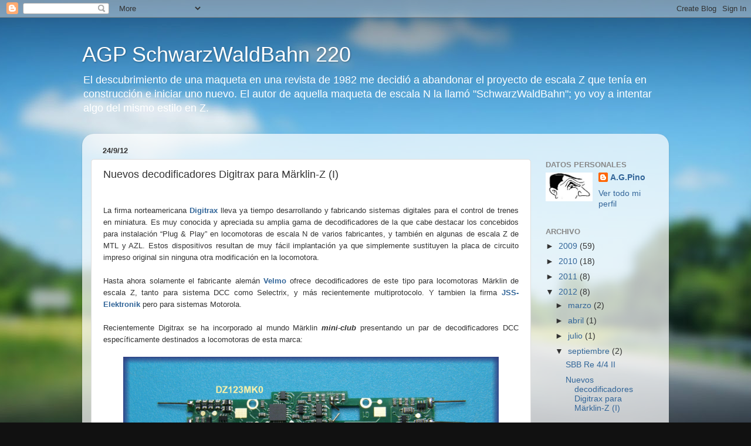

--- FILE ---
content_type: text/html; charset=UTF-8
request_url: http://agp-schwarzwaldbahn.blogspot.com/2012/09/nuevos-decodificadores-digitrax-para_24.html
body_size: 17984
content:
<!DOCTYPE html>
<html class='v2' dir='ltr' xmlns='http://www.w3.org/1999/xhtml' xmlns:b='http://www.google.com/2005/gml/b' xmlns:data='http://www.google.com/2005/gml/data' xmlns:expr='http://www.google.com/2005/gml/expr'>
<head>
<link href='https://www.blogger.com/static/v1/widgets/335934321-css_bundle_v2.css' rel='stylesheet' type='text/css'/>
<meta content='IE=EmulateIE7' http-equiv='X-UA-Compatible'/>
<meta content='width=1100' name='viewport'/>
<meta content='text/html; charset=UTF-8' http-equiv='Content-Type'/>
<meta content='blogger' name='generator'/>
<link href='http://agp-schwarzwaldbahn.blogspot.com/favicon.ico' rel='icon' type='image/x-icon'/>
<link href='http://agp-schwarzwaldbahn.blogspot.com/2012/09/nuevos-decodificadores-digitrax-para_24.html' rel='canonical'/>
<link rel="alternate" type="application/atom+xml" title="AGP SchwarzWaldBahn 220 - Atom" href="http://agp-schwarzwaldbahn.blogspot.com/feeds/posts/default" />
<link rel="alternate" type="application/rss+xml" title="AGP SchwarzWaldBahn 220 - RSS" href="http://agp-schwarzwaldbahn.blogspot.com/feeds/posts/default?alt=rss" />
<link rel="service.post" type="application/atom+xml" title="AGP SchwarzWaldBahn 220 - Atom" href="https://www.blogger.com/feeds/8937521950733052751/posts/default" />

<link rel="alternate" type="application/atom+xml" title="AGP SchwarzWaldBahn 220 - Atom" href="http://agp-schwarzwaldbahn.blogspot.com/feeds/589077039375149927/comments/default" />
<!--Can't find substitution for tag [blog.ieCssRetrofitLinks]-->
<link href='https://blogger.googleusercontent.com/img/b/R29vZ2xl/AVvXsEgge0NO23WyCzIZOkln6ab6KizdE2TG_MIbJlhmIxz5-NYOgp-YICtksDet1Ewu-U9OSWwnHwpTEYUmUoyPqbbqFvMhyphenhyphenK5iL1aaZJLlT9L2_CmkN9cz2N_ZGaLJAVdVtV4Wgtl2FGJAHRbU/s1600/dgtrZ_003.jpg' rel='image_src'/>
<meta content='http://agp-schwarzwaldbahn.blogspot.com/2012/09/nuevos-decodificadores-digitrax-para_24.html' property='og:url'/>
<meta content='Nuevos decodificadores Digitrax para Märklin-Z (I)' property='og:title'/>
<meta content='  La firma norteamericana Digitrax  lleva ya tiempo desarrollando y fabricando sistemas digitales para el control de trenes en miniatura. Es...' property='og:description'/>
<meta content='https://blogger.googleusercontent.com/img/b/R29vZ2xl/AVvXsEgge0NO23WyCzIZOkln6ab6KizdE2TG_MIbJlhmIxz5-NYOgp-YICtksDet1Ewu-U9OSWwnHwpTEYUmUoyPqbbqFvMhyphenhyphenK5iL1aaZJLlT9L2_CmkN9cz2N_ZGaLJAVdVtV4Wgtl2FGJAHRbU/w1200-h630-p-k-no-nu/dgtrZ_003.jpg' property='og:image'/>
<title>AGP SchwarzWaldBahn 220: Nuevos decodificadores Digitrax para Märklin-Z (I)</title>
<style id='page-skin-1' type='text/css'><!--
/*-----------------------------------------------
Blogger Template Style
Name:     Picture Window
Designer: Blogger
URL:      www.blogger.com
----------------------------------------------- */
/* Content
----------------------------------------------- */
body {
font: normal normal 15px Arial, Tahoma, Helvetica, FreeSans, sans-serif;
color: #333333;
background: #111111 url(//themes.googleusercontent.com/image?id=1OACCYOE0-eoTRTfsBuX1NMN9nz599ufI1Jh0CggPFA_sK80AGkIr8pLtYRpNUKPmwtEa) repeat-x fixed top center;
}
html body .region-inner {
min-width: 0;
max-width: 100%;
width: auto;
}
.content-outer {
font-size: 90%;
}
a:link {
text-decoration:none;
color: #336699;
}
a:visited {
text-decoration:none;
color: #6699cc;
}
a:hover {
text-decoration:underline;
color: #33aaff;
}
.content-outer {
background: transparent none repeat scroll top left;
-moz-border-radius: 0;
-webkit-border-radius: 0;
-goog-ms-border-radius: 0;
border-radius: 0;
-moz-box-shadow: 0 0 0 rgba(0, 0, 0, .15);
-webkit-box-shadow: 0 0 0 rgba(0, 0, 0, .15);
-goog-ms-box-shadow: 0 0 0 rgba(0, 0, 0, .15);
box-shadow: 0 0 0 rgba(0, 0, 0, .15);
margin: 20px auto;
}
.content-inner {
padding: 0;
}
/* Header
----------------------------------------------- */
.header-outer {
background: transparent none repeat-x scroll top left;
_background-image: none;
color: #ffffff;
-moz-border-radius: 0;
-webkit-border-radius: 0;
-goog-ms-border-radius: 0;
border-radius: 0;
}
.Header img, .Header #header-inner {
-moz-border-radius: 0;
-webkit-border-radius: 0;
-goog-ms-border-radius: 0;
border-radius: 0;
}
.header-inner .Header .titlewrapper,
.header-inner .Header .descriptionwrapper {
padding-left: 0;
padding-right: 0;
}
.Header h1 {
font: normal normal 36px Arial, Tahoma, Helvetica, FreeSans, sans-serif;
text-shadow: 1px 1px 3px rgba(0, 0, 0, 0.3);
}
.Header h1 a {
color: #ffffff;
}
.Header .description {
font-size: 130%;
}
/* Tabs
----------------------------------------------- */
.tabs-inner {
margin: .5em 20px 0;
padding: 0;
}
.tabs-inner .section {
margin: 0;
}
.tabs-inner .widget ul {
padding: 0;
background: transparent none repeat scroll bottom;
-moz-border-radius: 0;
-webkit-border-radius: 0;
-goog-ms-border-radius: 0;
border-radius: 0;
}
.tabs-inner .widget li {
border: none;
}
.tabs-inner .widget li a {
display: inline-block;
padding: .5em 1em;
margin-right: .25em;
color: #ffffff;
font: normal normal 15px Arial, Tahoma, Helvetica, FreeSans, sans-serif;
-moz-border-radius: 10px 10px 0 0;
-webkit-border-top-left-radius: 10px;
-webkit-border-top-right-radius: 10px;
-goog-ms-border-radius: 10px 10px 0 0;
border-radius: 10px 10px 0 0;
background: transparent url(https://resources.blogblog.com/blogblog/data/1kt/transparent/black50.png) repeat scroll top left;
border-right: 1px solid transparent;
}
.tabs-inner .widget li:first-child a {
padding-left: 1.25em;
-moz-border-radius-topleft: 10px;
-moz-border-radius-bottomleft: 0;
-webkit-border-top-left-radius: 10px;
-webkit-border-bottom-left-radius: 0;
-goog-ms-border-top-left-radius: 10px;
-goog-ms-border-bottom-left-radius: 0;
border-top-left-radius: 10px;
border-bottom-left-radius: 0;
}
.tabs-inner .widget li.selected a,
.tabs-inner .widget li a:hover {
position: relative;
z-index: 1;
background: transparent url(https://resources.blogblog.com/blogblog/data/1kt/transparent/white80.png) repeat scroll bottom;
color: #336699;
-moz-box-shadow: 0 0 3px rgba(0, 0, 0, .15);
-webkit-box-shadow: 0 0 3px rgba(0, 0, 0, .15);
-goog-ms-box-shadow: 0 0 3px rgba(0, 0, 0, .15);
box-shadow: 0 0 3px rgba(0, 0, 0, .15);
}
/* Headings
----------------------------------------------- */
h2 {
font: bold normal 13px Arial, Tahoma, Helvetica, FreeSans, sans-serif;
text-transform: uppercase;
color: #888888;
margin: .5em 0;
}
/* Main
----------------------------------------------- */
.main-outer {
background: transparent url(https://resources.blogblog.com/blogblog/data/1kt/transparent/white80.png) repeat scroll top left;
-moz-border-radius: 20px 20px 0 0;
-webkit-border-top-left-radius: 20px;
-webkit-border-top-right-radius: 20px;
-webkit-border-bottom-left-radius: 0;
-webkit-border-bottom-right-radius: 0;
-goog-ms-border-radius: 20px 20px 0 0;
border-radius: 20px 20px 0 0;
-moz-box-shadow: 0 1px 3px rgba(0, 0, 0, .15);
-webkit-box-shadow: 0 1px 3px rgba(0, 0, 0, .15);
-goog-ms-box-shadow: 0 1px 3px rgba(0, 0, 0, .15);
box-shadow: 0 1px 3px rgba(0, 0, 0, .15);
}
.main-inner {
padding: 15px 20px 20px;
}
.main-inner .column-center-inner {
padding: 0 0;
}
.main-inner .column-left-inner {
padding-left: 0;
}
.main-inner .column-right-inner {
padding-right: 0;
}
/* Posts
----------------------------------------------- */
h3.post-title {
margin: 0;
font: normal normal 18px Arial, Tahoma, Helvetica, FreeSans, sans-serif;
}
.comments h4 {
margin: 1em 0 0;
font: normal normal 18px Arial, Tahoma, Helvetica, FreeSans, sans-serif;
}
.date-header span {
color: #333333;
}
.post-outer {
background-color: #ffffff;
border: solid 1px #dddddd;
-moz-border-radius: 5px;
-webkit-border-radius: 5px;
border-radius: 5px;
-goog-ms-border-radius: 5px;
padding: 15px 20px;
margin: 0 -20px 20px;
}
.post-body {
line-height: 1.4;
font-size: 110%;
position: relative;
}
.post-header {
margin: 0 0 1.5em;
color: #999999;
line-height: 1.6;
}
.post-footer {
margin: .5em 0 0;
color: #999999;
line-height: 1.6;
}
#blog-pager {
font-size: 140%
}
#comments .comment-author {
padding-top: 1.5em;
border-top: dashed 1px #ccc;
border-top: dashed 1px rgba(128, 128, 128, .5);
background-position: 0 1.5em;
}
#comments .comment-author:first-child {
padding-top: 0;
border-top: none;
}
.avatar-image-container {
margin: .2em 0 0;
}
/* Comments
----------------------------------------------- */
.comments .comments-content .icon.blog-author {
background-repeat: no-repeat;
background-image: url([data-uri]);
}
.comments .comments-content .loadmore a {
border-top: 1px solid #33aaff;
border-bottom: 1px solid #33aaff;
}
.comments .continue {
border-top: 2px solid #33aaff;
}
/* Widgets
----------------------------------------------- */
.widget ul, .widget #ArchiveList ul.flat {
padding: 0;
list-style: none;
}
.widget ul li, .widget #ArchiveList ul.flat li {
border-top: dashed 1px #ccc;
border-top: dashed 1px rgba(128, 128, 128, .5);
}
.widget ul li:first-child, .widget #ArchiveList ul.flat li:first-child {
border-top: none;
}
.widget .post-body ul {
list-style: disc;
}
.widget .post-body ul li {
border: none;
}
/* Footer
----------------------------------------------- */
.footer-outer {
color:#cccccc;
background: transparent url(https://resources.blogblog.com/blogblog/data/1kt/transparent/black50.png) repeat scroll top left;
-moz-border-radius: 0 0 20px 20px;
-webkit-border-top-left-radius: 0;
-webkit-border-top-right-radius: 0;
-webkit-border-bottom-left-radius: 20px;
-webkit-border-bottom-right-radius: 20px;
-goog-ms-border-radius: 0 0 20px 20px;
border-radius: 0 0 20px 20px;
-moz-box-shadow: 0 1px 3px rgba(0, 0, 0, .15);
-webkit-box-shadow: 0 1px 3px rgba(0, 0, 0, .15);
-goog-ms-box-shadow: 0 1px 3px rgba(0, 0, 0, .15);
box-shadow: 0 1px 3px rgba(0, 0, 0, .15);
}
.footer-inner {
padding: 10px 20px 20px;
}
.footer-outer a {
color: #99ccee;
}
.footer-outer a:visited {
color: #77aaee;
}
.footer-outer a:hover {
color: #33aaff;
}
.footer-outer .widget h2 {
color: #aaaaaa;
}
/* Mobile
----------------------------------------------- */
html body.mobile {
height: auto;
}
html body.mobile {
min-height: 480px;
background-size: 100% auto;
}
.mobile .body-fauxcolumn-outer {
background: transparent none repeat scroll top left;
}
html .mobile .mobile-date-outer, html .mobile .blog-pager {
border-bottom: none;
background: transparent url(https://resources.blogblog.com/blogblog/data/1kt/transparent/white80.png) repeat scroll top left;
margin-bottom: 10px;
}
.mobile .date-outer {
background: transparent url(https://resources.blogblog.com/blogblog/data/1kt/transparent/white80.png) repeat scroll top left;
}
.mobile .header-outer, .mobile .main-outer,
.mobile .post-outer, .mobile .footer-outer {
-moz-border-radius: 0;
-webkit-border-radius: 0;
-goog-ms-border-radius: 0;
border-radius: 0;
}
.mobile .content-outer,
.mobile .main-outer,
.mobile .post-outer {
background: inherit;
border: none;
}
.mobile .content-outer {
font-size: 100%;
}
.mobile-link-button {
background-color: #336699;
}
.mobile-link-button a:link, .mobile-link-button a:visited {
color: #ffffff;
}
.mobile-index-contents {
color: #333333;
}
.mobile .tabs-inner .PageList .widget-content {
background: transparent url(https://resources.blogblog.com/blogblog/data/1kt/transparent/white80.png) repeat scroll bottom;
color: #336699;
}
.mobile .tabs-inner .PageList .widget-content .pagelist-arrow {
border-left: 1px solid transparent;
}

--></style>
<style id='template-skin-1' type='text/css'><!--
body {
min-width: 1000px;
}
.content-outer, .content-fauxcolumn-outer, .region-inner {
min-width: 1000px;
max-width: 1000px;
_width: 1000px;
}
.main-inner .columns {
padding-left: 0px;
padding-right: 220px;
}
.main-inner .fauxcolumn-center-outer {
left: 0px;
right: 220px;
/* IE6 does not respect left and right together */
_width: expression(this.parentNode.offsetWidth -
parseInt("0px") -
parseInt("220px") + 'px');
}
.main-inner .fauxcolumn-left-outer {
width: 0px;
}
.main-inner .fauxcolumn-right-outer {
width: 220px;
}
.main-inner .column-left-outer {
width: 0px;
right: 100%;
margin-left: -0px;
}
.main-inner .column-right-outer {
width: 220px;
margin-right: -220px;
}
#layout {
min-width: 0;
}
#layout .content-outer {
min-width: 0;
width: 800px;
}
#layout .region-inner {
min-width: 0;
width: auto;
}
--></style>
<link href='https://www.blogger.com/dyn-css/authorization.css?targetBlogID=8937521950733052751&amp;zx=4bec3423-9000-43af-a0f4-778b79401ae6' media='none' onload='if(media!=&#39;all&#39;)media=&#39;all&#39;' rel='stylesheet'/><noscript><link href='https://www.blogger.com/dyn-css/authorization.css?targetBlogID=8937521950733052751&amp;zx=4bec3423-9000-43af-a0f4-778b79401ae6' rel='stylesheet'/></noscript>
<meta name='google-adsense-platform-account' content='ca-host-pub-1556223355139109'/>
<meta name='google-adsense-platform-domain' content='blogspot.com'/>

</head>
<body class='loading variant-open'>
<div class='navbar section' id='navbar'><div class='widget Navbar' data-version='1' id='Navbar1'><script type="text/javascript">
    function setAttributeOnload(object, attribute, val) {
      if(window.addEventListener) {
        window.addEventListener('load',
          function(){ object[attribute] = val; }, false);
      } else {
        window.attachEvent('onload', function(){ object[attribute] = val; });
      }
    }
  </script>
<div id="navbar-iframe-container"></div>
<script type="text/javascript" src="https://apis.google.com/js/platform.js"></script>
<script type="text/javascript">
      gapi.load("gapi.iframes:gapi.iframes.style.bubble", function() {
        if (gapi.iframes && gapi.iframes.getContext) {
          gapi.iframes.getContext().openChild({
              url: 'https://www.blogger.com/navbar/8937521950733052751?po\x3d589077039375149927\x26origin\x3dhttp://agp-schwarzwaldbahn.blogspot.com',
              where: document.getElementById("navbar-iframe-container"),
              id: "navbar-iframe"
          });
        }
      });
    </script><script type="text/javascript">
(function() {
var script = document.createElement('script');
script.type = 'text/javascript';
script.src = '//pagead2.googlesyndication.com/pagead/js/google_top_exp.js';
var head = document.getElementsByTagName('head')[0];
if (head) {
head.appendChild(script);
}})();
</script>
</div></div>
<div class='body-fauxcolumns'>
<div class='fauxcolumn-outer body-fauxcolumn-outer'>
<div class='cap-top'>
<div class='cap-left'></div>
<div class='cap-right'></div>
</div>
<div class='fauxborder-left'>
<div class='fauxborder-right'></div>
<div class='fauxcolumn-inner'>
</div>
</div>
<div class='cap-bottom'>
<div class='cap-left'></div>
<div class='cap-right'></div>
</div>
</div>
</div>
<div class='content'>
<div class='content-fauxcolumns'>
<div class='fauxcolumn-outer content-fauxcolumn-outer'>
<div class='cap-top'>
<div class='cap-left'></div>
<div class='cap-right'></div>
</div>
<div class='fauxborder-left'>
<div class='fauxborder-right'></div>
<div class='fauxcolumn-inner'>
</div>
</div>
<div class='cap-bottom'>
<div class='cap-left'></div>
<div class='cap-right'></div>
</div>
</div>
</div>
<div class='content-outer'>
<div class='content-cap-top cap-top'>
<div class='cap-left'></div>
<div class='cap-right'></div>
</div>
<div class='fauxborder-left content-fauxborder-left'>
<div class='fauxborder-right content-fauxborder-right'></div>
<div class='content-inner'>
<header>
<div class='header-outer'>
<div class='header-cap-top cap-top'>
<div class='cap-left'></div>
<div class='cap-right'></div>
</div>
<div class='fauxborder-left header-fauxborder-left'>
<div class='fauxborder-right header-fauxborder-right'></div>
<div class='region-inner header-inner'>
<div class='header section' id='header'><div class='widget Header' data-version='1' id='Header1'>
<div id='header-inner'>
<div class='titlewrapper'>
<h1 class='title'>
<a href='http://agp-schwarzwaldbahn.blogspot.com/'>
AGP SchwarzWaldBahn 220
</a>
</h1>
</div>
<div class='descriptionwrapper'>
<p class='description'><span>El descubrimiento de una maqueta en una revista de 1982 me decidió a abandonar el proyecto de escala Z que tenía en construcción e iniciar uno nuevo.
El autor de aquella maqueta de escala N la llamó "SchwarzWaldBahn"; yo voy a intentar algo del mismo estilo en Z.</span></p>
</div>
</div>
</div></div>
</div>
</div>
<div class='header-cap-bottom cap-bottom'>
<div class='cap-left'></div>
<div class='cap-right'></div>
</div>
</div>
</header>
<div class='tabs-outer'>
<div class='tabs-cap-top cap-top'>
<div class='cap-left'></div>
<div class='cap-right'></div>
</div>
<div class='fauxborder-left tabs-fauxborder-left'>
<div class='fauxborder-right tabs-fauxborder-right'></div>
<div class='region-inner tabs-inner'>
<div class='tabs no-items section' id='crosscol'></div>
<div class='tabs no-items section' id='crosscol-overflow'></div>
</div>
</div>
<div class='tabs-cap-bottom cap-bottom'>
<div class='cap-left'></div>
<div class='cap-right'></div>
</div>
</div>
<div class='main-outer'>
<div class='main-cap-top cap-top'>
<div class='cap-left'></div>
<div class='cap-right'></div>
</div>
<div class='fauxborder-left main-fauxborder-left'>
<div class='fauxborder-right main-fauxborder-right'></div>
<div class='region-inner main-inner'>
<div class='columns fauxcolumns'>
<div class='fauxcolumn-outer fauxcolumn-center-outer'>
<div class='cap-top'>
<div class='cap-left'></div>
<div class='cap-right'></div>
</div>
<div class='fauxborder-left'>
<div class='fauxborder-right'></div>
<div class='fauxcolumn-inner'>
</div>
</div>
<div class='cap-bottom'>
<div class='cap-left'></div>
<div class='cap-right'></div>
</div>
</div>
<div class='fauxcolumn-outer fauxcolumn-left-outer'>
<div class='cap-top'>
<div class='cap-left'></div>
<div class='cap-right'></div>
</div>
<div class='fauxborder-left'>
<div class='fauxborder-right'></div>
<div class='fauxcolumn-inner'>
</div>
</div>
<div class='cap-bottom'>
<div class='cap-left'></div>
<div class='cap-right'></div>
</div>
</div>
<div class='fauxcolumn-outer fauxcolumn-right-outer'>
<div class='cap-top'>
<div class='cap-left'></div>
<div class='cap-right'></div>
</div>
<div class='fauxborder-left'>
<div class='fauxborder-right'></div>
<div class='fauxcolumn-inner'>
</div>
</div>
<div class='cap-bottom'>
<div class='cap-left'></div>
<div class='cap-right'></div>
</div>
</div>
<!-- corrects IE6 width calculation -->
<div class='columns-inner'>
<div class='column-center-outer'>
<div class='column-center-inner'>
<div class='main section' id='main'><div class='widget Blog' data-version='1' id='Blog1'>
<div class='blog-posts hfeed'>

          <div class="date-outer">
        
<h2 class='date-header'><span>24/9/12</span></h2>

          <div class="date-posts">
        
<div class='post-outer'>
<div class='post hentry'>
<a name='589077039375149927'></a>
<h3 class='post-title entry-title'>
Nuevos decodificadores Digitrax para Märklin-Z (I)
</h3>
<div class='post-header'>
<div class='post-header-line-1'></div>
</div>
<div class='post-body entry-content' id='post-body-589077039375149927'>
<span style="font-family: Verdana; font-size: x-small;"><o:p><strong></strong></o:p></span><br />
<div class="MsoNormal" style="margin: 0cm 0cm 0pt; text-align: justify;">
<span style="font-family: Verdana; font-size: 10pt;"><span style="font-family: Verdana, sans-serif;">La firma
norteamericana <strong><a href="http://www.digitrax.com/" target="_blank">Digitrax</a></strong> lleva ya tiempo desarrollando y fabricando sistemas
digitales para el control de trenes en miniatura. Es muy conocida y apreciada
su amplia gama de decodificadores de la que cabe destacar los concebidos para
instalación &#8220;Plug &amp; Play&#8221; en locomotoras de escala N de varios fabricantes,
y también en algunas de escala Z de MTL y AZL. Estos dispositivos resultan de
muy fácil implantación ya que simplemente sustituyen la placa de circuito
impreso original sin ninguna otra modificación en la locomotora.</span></span><br />
<br />
<span style="font-family: Verdana; font-size: 10pt;"><span style="font-family: Verdana, sans-serif;">Hasta
ahora solamente el fabricante alemán <strong><a href="http://www.velmo.de/" target="_blank">Velmo</a></strong> ofrece decodificadores de este tipo
para locomotoras Märklin de escala Z, tanto para sistema DCC como Selectrix, y
más recientemente multiprotocolo. Y tambien la firma <strong><a href="http://www.jss-elektronik.de/index.php?cPath=5" target="_blank">JSS-Elektronik</a></strong> pero para
sistemas Motorola.</span></span></div>
<div class="MsoNormal" style="margin: 0cm 0cm 0pt; text-align: justify;">
<br />
<span style="font-family: Verdana; font-size: 10pt;"><span style="font-family: Verdana, sans-serif;">Recientemente
Digitrax se ha incorporado al mundo Märklin <strong><em>mini-club</em></strong> presentando un par de decodificadores
DCC específicamente destinados a locomotoras de esta marca:</span></span><br />
<span style="font-family: Verdana; font-size: x-small;"></span><br />
<div class="separator" style="clear: both; text-align: center;">
<a href="https://blogger.googleusercontent.com/img/b/R29vZ2xl/AVvXsEgge0NO23WyCzIZOkln6ab6KizdE2TG_MIbJlhmIxz5-NYOgp-YICtksDet1Ewu-U9OSWwnHwpTEYUmUoyPqbbqFvMhyphenhyphenK5iL1aaZJLlT9L2_CmkN9cz2N_ZGaLJAVdVtV4Wgtl2FGJAHRbU/s1600/dgtrZ_003.jpg" imageanchor="1" style="margin-left: 1em; margin-right: 1em;"><img border="0" height="320" src="https://blogger.googleusercontent.com/img/b/R29vZ2xl/AVvXsEgge0NO23WyCzIZOkln6ab6KizdE2TG_MIbJlhmIxz5-NYOgp-YICtksDet1Ewu-U9OSWwnHwpTEYUmUoyPqbbqFvMhyphenhyphenK5iL1aaZJLlT9L2_CmkN9cz2N_ZGaLJAVdVtV4Wgtl2FGJAHRbU/s1600/dgtrZ_003.jpg" width="640" /></a></div>
<div style="text-align: center;">
<span style="font-family: Verdana; font-size: 10pt;"><span style="font-family: Verdana, sans-serif;"><em><span style="color: #3d85c6;">Decodificadores para esta prueba, facilitados por</span></em><strong> </strong><a href="http://www.decoders.es/" target="_blank"><strong><em><span style="color: #351c75;">DECODERS.ES</span></em></strong></a></span></span></div>
<span style="font-family: Verdana; font-size: 10pt;"><span style="font-family: Verdana, sans-serif;"><strong></strong></span></span><br />
<span style="font-family: Verdana; font-size: 10pt;"><span style="font-family: Verdana, sans-serif;"><strong><a href="http://www.digitrax.com/products/mobile-decoders/dz123mk1/" target="_blank">DZ123MK1</a></strong> :
un decodificador basado en el DZ123, pero ensamblado sobre una placa de
circuito impreso diseñada para reemplazar la 485660 que equipan de origen
muchas locomotoras <strong><em>mini-club</em></strong> :</span></span><br />
<span style="font-family: Verdana; font-size: x-small;"></span><br />
<span style="font-family: Verdana; font-size: 10pt;">Serie 127<span style="mso-tab-count: 1;">&nbsp;&nbsp;&nbsp;&nbsp;&nbsp;&nbsp;&nbsp;&nbsp;&nbsp;&nbsp;&nbsp;&nbsp;&nbsp;&nbsp;&nbsp;&nbsp;&nbsp;&nbsp;&nbsp;</span>rfa.:
8837, 88371<o:p></o:p></span><br />
<span style="font-family: Verdana; font-size: 10pt;">Serie 146<span style="mso-tab-count: 1;">&nbsp;&nbsp;&nbsp;&nbsp;&nbsp;&nbsp;&nbsp;&nbsp;&nbsp;&nbsp;&nbsp;&nbsp;&nbsp;&nbsp;&nbsp;&nbsp;&nbsp;&nbsp;&nbsp;</span>rfa.:
81481<o:p></o:p></span><br />
<span style="font-family: Verdana; font-size: 10pt;">Serie 152<span style="mso-tab-count: 1;">&nbsp;&nbsp;&nbsp;&nbsp;&nbsp;&nbsp;&nbsp;&nbsp;&nbsp;&nbsp;&nbsp;&nbsp;&nbsp;&nbsp;&nbsp;&nbsp;&nbsp;&nbsp;&nbsp;</span>rfa.:
88520 &#8230; hasta &#8230; 88524<o:p></o:p></span><br />
<span style="font-family: Verdana; font-size: 10pt;">Serie 152<span style="mso-tab-count: 1;">&nbsp;&nbsp;&nbsp;&nbsp;&nbsp;&nbsp;&nbsp;&nbsp;&nbsp;&nbsp;&nbsp;&nbsp;&nbsp;&nbsp;&nbsp;&nbsp;&nbsp;&nbsp;&nbsp;</span>rfa.:
98066 (edición Porsche-Museum)<o:p></o:p></span><br />
<span style="font-family: Verdana; font-size: 10pt;">Serie 182<span style="mso-tab-count: 1;">&nbsp;&nbsp;&nbsp;&nbsp;&nbsp;&nbsp;&nbsp;&nbsp;&nbsp;&nbsp;&nbsp;&nbsp;&nbsp;&nbsp;&nbsp;&nbsp;&nbsp;&nbsp;&nbsp;</span>rfa.:
81351; 88581 &#8230; hasta &#8230; 88586<o:p></o:p></span><br />
<span style="font-family: Verdana; font-size: 10pt;">Serie 185<span style="mso-tab-count: 1;">&nbsp;&nbsp;&nbsp;&nbsp;&nbsp;&nbsp;&nbsp;&nbsp;&nbsp;&nbsp;&nbsp;&nbsp;&nbsp;&nbsp;&nbsp;&nbsp;&nbsp;&nbsp;&nbsp;</span>rfa.:
88481, 88483<o:p></o:p></span><br />
<span style="font-family: Verdana; font-size: 10pt;">Serie 189<span style="mso-tab-count: 1;">&nbsp;&nbsp;&nbsp;&nbsp;&nbsp;&nbsp;&nbsp;&nbsp;&nbsp;&nbsp;&nbsp;&nbsp;&nbsp;&nbsp;&nbsp;&nbsp;&nbsp;&nbsp;&nbsp;r</span>fa.:
88191, 88193<o:p></o:p></span><br />
<span style="font-family: Verdana; font-size: 10pt;">Serie 474 (SBB)<span style="mso-tab-count: 1;">&nbsp;&nbsp;&nbsp;&nbsp;&nbsp;&nbsp;&nbsp;&nbsp;&nbsp;&nbsp;</span>rfa.:
88192<o:p></o:p></span><br />
<span style="font-family: Verdana; font-size: 10pt;">Serie 482 (SBB)<span style="mso-tab-count: 1;">&nbsp;&nbsp;&nbsp;&nbsp;&nbsp;&nbsp;&nbsp;&nbsp;&nbsp;&nbsp;</span>rfa.:
88482<o:p></o:p></span><br />
<span style="font-family: Verdana; font-size: 10pt;">Serie 1016 (ÖBB)<span style="mso-tab-count: 1;">&nbsp;&nbsp;&nbsp;&nbsp;&nbsp;&nbsp;&nbsp;&nbsp;</span>rfa.:
88580<o:p></o:p></span><br />
<span style="font-family: Verdana; font-size: 10pt;">Serie 1116 (SBB)<span style="mso-tab-count: 1;">&nbsp;&nbsp;&nbsp;&nbsp;&nbsp;&nbsp;&nbsp;&nbsp;</span>rfa.:
81431<o:p></o:p></span><br />
<span style="font-family: Verdana; font-size: 10pt;">Serie ES64<span style="mso-tab-count: 1;">&nbsp;&nbsp;&nbsp;&nbsp;&nbsp;&nbsp;&nbsp;&nbsp;&nbsp;&nbsp;&nbsp;&nbsp;&nbsp;&nbsp;&nbsp;&nbsp;&nbsp;</span>rfa.:
81432<o:p></o:p></span><br />
<span style="font-family: Verdana; font-size: 10pt;">Serie 246 (Diesel)<span style="mso-tab-count: 1;">&nbsp;&nbsp;&nbsp;&nbsp;&nbsp;&nbsp; </span>rfa.:
88370<o:p></o:p></span><br />
<span style="font-family: Verdana; font-size: 10pt;">Serie 2016 (Diesel)<span style="mso-tab-count: 1;">&nbsp;&nbsp;&nbsp;&nbsp; </span>rfa.:
88881<o:p></o:p></span><br />
<span style="font-family: Verdana; font-size: 10pt;">Serie ER20 (Diesel)<span style="mso-tab-count: 1;">&nbsp;&nbsp;&nbsp;&nbsp; </span>rfa.:
81881, 88882, 88884<o:p></o:p></span><br />
<span style="font-family: Verdana; font-size: 10pt;">&nbsp;</span><br />
<span style="font-family: Verdana; font-size: 10pt;"></span><span style="font-family: Verdana; font-size: 10pt;"><span style="font-family: Verdana, sans-serif;"><span style="font-family: Verdana; font-size: 10pt; mso-ansi-language: ES; mso-bidi-font-family: &quot;Times New Roman&quot;; mso-bidi-language: AR-SA; mso-fareast-font-family: &quot;Times New Roman&quot;; mso-fareast-language: ES;"><strong><a href="http://www.digitrax.com/products/mobile-decoders/dz123mk0/" target="_blank">DZ123MK0</a></strong>
: Es el mismo decodificador MK1, pero recortado unos milímetros en cada extremo
de la placa y está destinado a reemplazar la 552790 de Märklin, utilizada por
todas las locomotoras de la serie 460/465 :</span></span></span><br />
<span style="font-family: Verdana; font-size: x-small;"></span>&nbsp;</div>
<div class="MsoNormal" style="margin: 0cm 0cm 0pt; text-align: justify;">
<div class="MsoNormal" style="margin: 0cm 0cm 0pt; tab-stops: 83.25pt;">
<span style="font-family: Verdana; font-size: 10pt;">Serie&nbsp;460<span style="mso-tab-count: 1;">&nbsp;&nbsp; </span>rfa.:
81427, 81851, 81852<o:p></o:p></span></div>
<span style="font-family: Verdana; font-size: 10pt;">Serie&nbsp;460<span style="mso-tab-count: 1;">&nbsp;&nbsp; </span>rfa.:
88441 &#8230; hasta &#8230; 88447; 88449 &#8230; hasta &#8230; 88463<o:p></o:p></span><br />
<span style="font-family: Verdana; font-size: 10pt;">Serie&nbsp;460<span style="mso-tab-count: 1;">&nbsp;&nbsp; </span>rfa.:
S202, S218 (ediciones para eventos especiales)<o:p></o:p></span><br />
<span style="font-family: Verdana; font-size: 10pt;">Serie&nbsp;465<span style="mso-tab-count: 1;">&nbsp;&nbsp; </span>rfa.:
88448, 88464</span><br />
&nbsp;</div>
<div class="MsoNormal" style="margin: 0cm 0cm 0pt; text-align: justify;">
<span style="font-family: Verdana; font-size: 10pt;"><span style="font-family: Verdana, sans-serif;"><span style="font-family: Verdana; font-size: 10pt;"><span style="font-family: Verdana, sans-serif;"><span style="font-family: Verdana; font-size: 10pt; mso-ansi-language: ES; mso-bidi-font-family: &quot;Times New Roman&quot;; mso-bidi-language: AR-SA; mso-fareast-font-family: &quot;Times New Roman&quot;; mso-fareast-language: ES;">Modificando
las varillas de contacto para el alumbrado (tendrían que ser un poco más
largas) el DZ123MK0 serviría también para reemplazar la placa Märklin 204607,
que llevan todas las locomotoras de la serie 101 (<a href="http://agp-schwarzwaldbahn.blogspot.com.es/2012/10/nuevos-decodificadores-digitrax-para.html" target="_blank"><strong>ver modificación</strong></a>) :</span></span></span></span></span><br />
<br />
<span style="font-family: Verdana; font-size: 10pt;"><span style="font-family: Verdana, sans-serif;"><span style="font-family: Verdana; font-size: 10pt;"><span style="font-family: Verdana, sans-serif;"><span style="font-family: Verdana; font-size: 10pt; mso-ansi-language: ES; mso-bidi-font-family: &quot;Times New Roman&quot;; mso-bidi-language: AR-SA; mso-fareast-font-family: &quot;Times New Roman&quot;; mso-fareast-language: ES;"><span style="font-family: Times New Roman; font-size: small;"><span style="font-family: Verdana; font-size: 10pt;"><span style="font-family: Verdana; font-size: 10pt;">Serie 101<span style="mso-tab-count: 1;">&nbsp;&nbsp;&nbsp;&nbsp; </span>rfa.:
88670, 88671, 88672; 88680 &#8230; hasta &#8230; 88689</span></span></span></span></span></span></span></span><br />
<span style="font-family: Verdana; font-size: 10pt;"><span style="font-family: Verdana, sans-serif;"><span style="font-family: Verdana; font-size: 10pt;"><span style="font-family: Verdana, sans-serif;"><span style="font-family: Verdana; font-size: 10pt; mso-ansi-language: ES; mso-bidi-font-family: &quot;Times New Roman&quot;; mso-bidi-language: AR-SA; mso-fareast-font-family: &quot;Times New Roman&quot;; mso-fareast-language: ES;"><span style="font-family: Times New Roman; font-size: small;"><span style="font-family: Verdana; font-size: 10pt;"><span style="font-family: Verdana; font-size: 10pt;">Serie 101<span style="mso-tab-count: 1;">&nbsp;&nbsp;&nbsp;&nbsp; </span>rfa.:
S161, S241, S329 (ediciones para eventos especiales)</span></span></span></span></span></span></span></span><br />
<span style="font-family: Verdana; font-size: 10pt;"><span style="font-family: Verdana, sans-serif;"><span style="font-family: Verdana; font-size: 10pt;"><span style="font-family: Verdana, sans-serif;"><span style="font-family: Verdana; font-size: 10pt; mso-ansi-language: ES; mso-bidi-font-family: &quot;Times New Roman&quot;; mso-bidi-language: AR-SA; mso-fareast-font-family: &quot;Times New Roman&quot;; mso-fareast-language: ES;"><span style="font-family: Times New Roman; font-size: small;"><span style="font-family: Verdana; font-size: 10pt;"><span style="font-family: Verdana; font-size: 10pt; mso-ansi-language: ES; mso-bidi-font-family: &quot;Times New Roman&quot;; mso-bidi-language: AR-SA; mso-fareast-font-family: &quot;Times New Roman&quot;; mso-fareast-language: ES;">Serie 101<span style="mso-tab-count: 1;">&nbsp;&nbsp;&nbsp;&nbsp; </span>rfa.:
1598 (edición publicitaria)</span>&nbsp;</span>&nbsp;</span></span></span></span></span></span><br />
<br />
<span style="font-family: Verdana; font-size: 10pt;"><span style="font-family: Verdana, sans-serif;"><span style="font-family: Verdana; font-size: 10pt;"><span style="font-family: Verdana, sans-serif;"><span style="font-family: Verdana; font-size: 10pt; mso-ansi-language: ES; mso-bidi-font-family: &quot;Times New Roman&quot;; mso-bidi-language: AR-SA; mso-fareast-font-family: &quot;Times New Roman&quot;; mso-fareast-language: ES;"><span style="font-family: Times New Roman; font-size: small;"></span></span></span></span></span></span><br /></div>
<a href="https://blogger.googleusercontent.com/img/b/R29vZ2xl/AVvXsEhK5ZCFRdcAl2tdaxtlEeHgY-w0Ypsx8-crOkpe1nMapxJV9VgUs0yVo3uoSctyCXQbTRf09FlZNUW2czohNRMNeQKX09SVNX5OUEb2q8ac44T9FhiKv_qED-Vv30eMsJkeVxXgf2kNFPA9/s1600/dgtrZ_002.jpg" imageanchor="1" style="clear: left; float: left; margin-bottom: 1em; margin-right: 1em;"><img border="0" height="150" src="https://blogger.googleusercontent.com/img/b/R29vZ2xl/AVvXsEhK5ZCFRdcAl2tdaxtlEeHgY-w0Ypsx8-crOkpe1nMapxJV9VgUs0yVo3uoSctyCXQbTRf09FlZNUW2czohNRMNeQKX09SVNX5OUEb2q8ac44T9FhiKv_qED-Vv30eMsJkeVxXgf2kNFPA9/s1600/dgtrZ_002.jpg" width="200" /></a><span style="font-family: Verdana; font-size: 10pt;"><span style="font-family: Verdana, sans-serif;"><span style="font-family: Verdana; font-size: 10pt;"><span style="font-family: Verdana, sans-serif;"><span style="font-family: Verdana; font-size: 10pt; mso-ansi-language: ES; mso-bidi-font-family: &quot;Times New Roman&quot;; mso-bidi-language: AR-SA; mso-fareast-font-family: &quot;Times New Roman&quot;; mso-fareast-language: ES;"><span style="font-family: Times New Roman; font-size: small;">
<span style="font-family: Verdana; font-size: 10pt;"><strong>Documentación:</strong></span></span></span></span></span></span></span><br />
<br />
<div style="text-align: justify;">
<span style="font-family: Verdana; font-size: 10pt;"><span style="font-family: Verdana, sans-serif;"><span style="font-family: Verdana; font-size: 10pt;"><span style="font-family: Verdana, sans-serif;"><span style="font-family: Verdana; font-size: 10pt; mso-ansi-language: ES; mso-bidi-font-family: &quot;Times New Roman&quot;; mso-bidi-language: AR-SA; mso-fareast-font-family: &quot;Times New Roman&quot;; mso-fareast-language: ES;"><span style="font-family: Times New Roman; font-size: small;"><span style="font-family: Verdana; font-size: 10pt;">Los decodificadores llegan acompañados de un breve folleto (8 páginas en inglés) con instrucciones de instalación, pero muy escaso en cuanto a programación del decodificador. Para obtener instrucciones más completas se puede descargar de la web del fabricante el documento <strong><a href="http://www.digitrax.com/static/apps/cms/media/documents/documentation/decodermanual.pdf" target="_blank">Mobile Decoder Manual</a></strong> qu</span><span style="font-family: Verdana; font-size: 10pt;">e es una guía de programación mucho más amplia (70 páginas en inglés)<o:p></o:p></span></span></span></span></span></span></span></div>
<span style="font-family: Verdana; font-size: 10pt;"><span style="font-family: Verdana, sans-serif;"><span style="font-family: Verdana; font-size: 10pt;"><span style="font-family: Verdana, sans-serif;"><span style="font-family: Verdana; font-size: 10pt; mso-ansi-language: ES; mso-bidi-font-family: &quot;Times New Roman&quot;; mso-bidi-language: AR-SA; mso-fareast-font-family: &quot;Times New Roman&quot;; mso-fareast-language: ES;"><span style="font-family: Times New Roman; font-size: small;">
</span></span></span></span></span></span><br />
<span style="font-family: Verdana; font-size: 10pt;"><span style="font-family: Verdana, sans-serif;"><span style="font-family: Verdana; font-size: 10pt;"><span style="font-family: Verdana, sans-serif;"><span style="font-family: Verdana; font-size: 10pt; mso-ansi-language: ES; mso-bidi-font-family: &quot;Times New Roman&quot;; mso-bidi-language: AR-SA; mso-fareast-font-family: &quot;Times New Roman&quot;; mso-fareast-language: ES;"><span style="font-family: Times New Roman; font-size: small;"></span></span></span></span></span></span><br />
<span style="font-family: Verdana; font-size: 10pt;"><span style="font-family: Verdana, sans-serif;"><span style="font-family: Verdana; font-size: 10pt;"><span style="font-family: Verdana, sans-serif;"><span style="font-family: Verdana; font-size: 10pt; mso-ansi-language: ES; mso-bidi-font-family: &quot;Times New Roman&quot;; mso-bidi-language: AR-SA; mso-fareast-font-family: &quot;Times New Roman&quot;; mso-fareast-language: ES;"><span style="font-family: Times New Roman; font-size: small;"></span></span></span></span></span></span><br />
<span style="font-family: Verdana; font-size: 10pt;"><span style="font-family: Verdana, sans-serif;"><span style="font-family: Verdana; font-size: 10pt;"><span style="font-family: Verdana, sans-serif;"><span style="font-family: Verdana; font-size: 10pt; mso-ansi-language: ES; mso-bidi-font-family: &quot;Times New Roman&quot;; mso-bidi-language: AR-SA; mso-fareast-font-family: &quot;Times New Roman&quot;; mso-fareast-language: ES;"><span style="font-family: Times New Roman; font-size: small;"><div class="MsoNormal" style="margin: 0cm 0cm 0pt; text-align: justify;">
<span style="font-family: Verdana; font-size: 10pt;"><strong>Instalación :</strong></span><br />
<br />
<a href="https://blogger.googleusercontent.com/img/b/R29vZ2xl/AVvXsEhSdGzJyLlgq8EbGvQRA5qF2WdR0btekiwbGVNqerX98VHq_ysWbU9oj7rjkW7jsqyZ1GMjaNSXdQf7qFUTpZZfI-RFui48oz3Hi4NaglUR3IvXLyxxu_54bdENvoChlVTIXd4bGvzOFMjp/s1600/dgtrZ_005jpg.jpg" imageanchor="1" style="clear: right; float: right; margin-bottom: 1em; margin-left: 1em;"><img border="0" height="150" src="https://blogger.googleusercontent.com/img/b/R29vZ2xl/AVvXsEhSdGzJyLlgq8EbGvQRA5qF2WdR0btekiwbGVNqerX98VHq_ysWbU9oj7rjkW7jsqyZ1GMjaNSXdQf7qFUTpZZfI-RFui48oz3Hi4NaglUR3IvXLyxxu_54bdENvoChlVTIXd4bGvzOFMjp/s1600/dgtrZ_005jpg.jpg" width="300" /></a><a href="https://blogger.googleusercontent.com/img/b/R29vZ2xl/AVvXsEgRYNXSJoYBxD-IyaipwsAGBjZXqHd8FukPev7TSzkSO4G0KayBJhEOSXedGiyd17xhqxJ0sG88pJXacPn7t0YezkKh9p93dsPZRhR8wyFTmKK7IQMlJOZrYG14ROkI573qjhuTx_RAJ3nF/s1600/dgtrZ_004jpg.jpg" imageanchor="1" style="clear: left; float: left; margin-bottom: 1em; margin-right: 1em;"><img border="0" height="150" src="https://blogger.googleusercontent.com/img/b/R29vZ2xl/AVvXsEgRYNXSJoYBxD-IyaipwsAGBjZXqHd8FukPev7TSzkSO4G0KayBJhEOSXedGiyd17xhqxJ0sG88pJXacPn7t0YezkKh9p93dsPZRhR8wyFTmKK7IQMlJOZrYG14ROkI573qjhuTx_RAJ3nF/s1600/dgtrZ_004jpg.jpg" width="300" /></a></div>
<div style="clear: both; text-align: justify;">
<span style="font-family: Verdana; font-size: 10pt;">Es el principal
argumento de estos decodificadores. Resulta extraordinariamente fácil ya que sustituye
sin más la placa de circuito impreso original de la locomotora, para lo que
simplemente se necesita un destornillador.</span></div>
<div style="clear: both; text-align: justify;">
<span style="font-family: Verdana; font-size: x-small;"></span>&nbsp;</div>
<div class="separator" style="clear: both; text-align: justify;">
<a href="https://blogger.googleusercontent.com/img/b/R29vZ2xl/AVvXsEjpsG2Va3y_oysyk4jF1FDZ_xFM1wxXSsTgu1_QMtAWA2B-IdsPpMnJdNdu8UGnFabIdOhDyC2rUc1pk4BOwf9V8wYozvyvola3524YIabgbGHnX76TB3Bhu8u5OnTwxXc6ylF6JXUoFa67/s640/dgtrZ_006.jpg" imageanchor="1" style="clear: right; float: right; margin-bottom: 1em; margin-left: 1em;"><img border="0" height="150" src="https://blogger.googleusercontent.com/img/b/R29vZ2xl/AVvXsEjpsG2Va3y_oysyk4jF1FDZ_xFM1wxXSsTgu1_QMtAWA2B-IdsPpMnJdNdu8UGnFabIdOhDyC2rUc1pk4BOwf9V8wYozvyvola3524YIabgbGHnX76TB3Bhu8u5OnTwxXc6ylF6JXUoFa67/s640/dgtrZ_006.jpg" width="200" /></a><span style="font-family: Verdana; font-size: 10pt;">La adaptación de las varillas de contacto del alumbrado se realiza sin dificultad con la ayuda de un alicate de punta fina.- En la hoja de instrucciones hay una ilustración a tamaño natural que puede servir como plantilla.</span></div>
<div style="text-align: justify;">
<span style="font-family: Verdana; font-size: 10pt;"></span><br />
<span style="font-family: Verdana; font-size: 10pt;">N<span style="font-family: Verdana; font-size: 10pt;"><span style="font-family: Verdana, sans-serif;"><span style="font-family: Verdana; font-size: 10pt;"><span style="font-family: Verdana, sans-serif;"><span style="font-family: Times New Roman; font-size: small;"><span style="font-family: Verdana; font-size: 10pt;"><span style="font-family: Verdana, sans-serif;"><span style="font-family: Verdana; font-size: 10pt;"><span style="font-family: Verdana, sans-serif;"><span style="font-family: Times New Roman; font-size: small;"><span style="font-family: Verdana; font-size: 10pt;">o hay que&nbsp;modificar ninguna otra cosa, por lo que la operación es totalmente reversible en caso de querer volver a la configuración analógica original.</span></span></span></span></span></span></span></span></span></span></span></span><br />
<br />
<span style="font-family: Verdana; font-size: 10pt;"><span style="font-family: Verdana; font-size: 10pt;"><span style="font-family: Verdana, sans-serif;"><span style="font-family: Verdana; font-size: 10pt;"><span style="font-family: Verdana, sans-serif;"><span style="font-family: Times New Roman; font-size: small;"><span style="font-family: Verdana; font-size: 10pt;"><span style="font-family: Verdana, sans-serif;"><span style="font-family: Verdana; font-size: 10pt;"><span style="font-family: Verdana, sans-serif;"><span style="font-family: Times New Roman; font-size: small;"><span style="font-family: Verdana; font-size: 10pt;"><span style="font-family: Verdana; font-size: 10pt;">En la web del fabricante hay un par de vídeos ilustrativos: </span></span></span></span></span></span></span></span></span></span></span></span></span><br />
<span style="font-family: Verdana; font-size: 10pt;"><span style="font-family: Verdana; font-size: 10pt;"><span style="font-family: Verdana, sans-serif;"><span style="font-family: Verdana; font-size: 10pt;"><span style="font-family: Verdana, sans-serif;"><span style="font-family: Times New Roman; font-size: small;"><span style="font-family: Verdana; font-size: 10pt;"><span style="font-family: Verdana, sans-serif;"><span style="font-family: Verdana; font-size: 10pt;"><span style="font-family: Verdana, sans-serif;"><span style="font-family: Times New Roman; font-size: small;"><span style="font-family: Verdana; font-size: 10pt;"><strong><a href="http://s3.amazonaws.com/digitrax_videos/Decoders/DZ123MK0_hd.mp4" target="_blank">Instalacion del DZ123MK0</a></strong></span></span></span></span></span></span></span></span></span></span></span></span><br />
<span style="font-family: Verdana; font-size: 10pt;"><span style="font-family: Verdana; font-size: 10pt;"><span style="font-family: Verdana, sans-serif;"><span style="font-family: Verdana; font-size: 10pt;"><span style="font-family: Verdana, sans-serif;"><span style="font-family: Times New Roman; font-size: small;"><span style="font-family: Verdana; font-size: 10pt;"><span style="font-family: Verdana, sans-serif;"><span style="font-family: Verdana; font-size: 10pt;"><span style="font-family: Verdana, sans-serif;"><span style="font-family: Times New Roman; font-size: small;"><span style="font-family: Verdana; font-size: 10pt;"><strong><a href="http://s3.amazonaws.com/digitrax_videos/Decoders/DZ123MK1_hd.mp4" target="_blank">Instalacion del DZ123MK1</a></strong></span></span></span></span></span></span></span></span></span></span></span></span><span style="font-family: Verdana; font-size: 10pt;"><span style="font-family: Verdana; font-size: 10pt;"><span style="font-family: Verdana, sans-serif;"><span style="font-family: Verdana; font-size: 10pt;"><span style="font-family: Verdana, sans-serif;"><span style="font-family: Times New Roman; font-size: small;"><span style="font-family: Verdana; font-size: 10pt;"><span style="font-family: Verdana, sans-serif;"><span style="font-family: Verdana; font-size: 10pt;"><span style="font-family: Verdana, sans-serif;"><span style="font-family: Times New Roman; font-size: small;"><span style="font-family: Verdana; font-size: 10pt;"></span></span></span></span></span></span></span></span></span></span></span></span><br />
<span style="font-family: Verdana; font-size: 10pt;"><span style="font-family: Verdana; font-size: 10pt;"><span style="font-family: Verdana, sans-serif;"><span style="font-family: Verdana; font-size: 10pt;"><span style="font-family: Verdana, sans-serif;"><span style="font-family: Times New Roman; font-size: small;"><span style="font-family: Verdana; font-size: 10pt;"><span style="font-family: Verdana, sans-serif;"><span style="font-family: Verdana; font-size: 10pt;"><span style="font-family: Verdana, sans-serif;"><span style="font-family: Times New Roman; font-size: small;"><span style="font-family: Verdana; font-size: 10pt;"></span></span></span></span></span></span></span></span></span></span></span></span><br />
<span style="font-family: Verdana; font-size: 10pt;"><span style="font-family: Verdana; font-size: 10pt;"><span style="font-family: Verdana, sans-serif;"><span style="font-family: Verdana; font-size: 10pt;"><span style="font-family: Verdana, sans-serif;"><span style="font-family: Times New Roman; font-size: small;"><span style="font-family: Verdana; font-size: 10pt;"><span style="font-family: Verdana, sans-serif;"><span style="font-family: Verdana; font-size: 10pt;"><span style="font-family: Verdana, sans-serif;"><span style="font-family: Times New Roman; font-size: small;"><span style="font-family: Verdana; font-size: 10pt;"></span></span></span></span></span></span></span></span></span></span></span></span>&nbsp;</div>
<span style="font-family: Verdana; font-size: 10pt;"><span style="font-family: Verdana; font-size: 10pt;"><span style="font-family: Verdana, sans-serif;"><span style="font-family: Verdana; font-size: 10pt;"><span style="font-family: Verdana, sans-serif;"><span style="font-family: Times New Roman; font-size: small;"><span style="font-family: Verdana; font-size: 10pt;"><span style="font-family: Verdana, sans-serif;"><span style="font-family: Verdana; font-size: 10pt;"><span style="font-family: Verdana, sans-serif;"><span style="font-family: Times New Roman; font-size: small;"><span style="font-family: Verdana; font-size: 10pt;"><div class="MsoNormal" style="margin: 0cm 0cm 0pt; text-align: justify;">
<span style="font-family: Verdana; font-size: 10pt;"><strong>Puesta en
marcha :<o:p></o:p></strong></span></div>
<div class="MsoNormal" style="margin: 0cm 0cm 0pt; text-align: justify;">
<br /></div>
<div class="MsoNormal" style="margin: 0cm 0cm 0pt; text-align: justify;">
<span style="font-family: Verdana; font-size: 10pt;">Si la
instalación se ha realizado correctamente, solo hay que poner la
locomotora en la vía, y obedecerá al control digital bajo la dirección 03.<o:p></o:p></span></div>
<div class="MsoNormal" style="margin: 0cm 0cm 0pt; text-align: justify;">
<br /></div>
<div class="MsoNormal" style="margin: 0cm 0cm 0pt; text-align: justify;">
<span style="font-family: Verdana; font-size: 10pt;">Con la
configuración de origen la arrancada y parada serán bruscas, y la velocidad
excesiva y poco controlable, pero se pueden recomendar como punto de partida
los siguientes valores:</span><br />
<br />
CV02 = 2&nbsp;&nbsp;&nbsp;&nbsp;&nbsp;&nbsp;&nbsp;&nbsp; Velocidad mínima<br />
CV03 = 12&nbsp;&nbsp;&nbsp;&nbsp;&nbsp;&nbsp; Aceleración<br />
CV04 = 12&nbsp;&nbsp;&nbsp;&nbsp;&nbsp;&nbsp; Deceleración<br />
CV05 = 80&nbsp;&nbsp;&nbsp;&nbsp;&nbsp;&nbsp; Velocidad máxima<br />
CV06 = 30&nbsp;&nbsp;&nbsp;&nbsp;&nbsp;&nbsp; Velocidad media&nbsp; **<br />
<br />
<span style="font-family: Verdana; font-size: 10pt;">
<span style="font-size: small;"><span style="font-family: Times New Roman;">

</span></span></span><span style="font-family: Verdana; font-size: 10pt;">y a partir
de éstos aumentar o reducir paso a paso hasta obtener el funcionamiento a gusto
del usuario.<o:p></o:p></span><br />
<br /></div>
<div class="MsoNormal" style="margin: 0cm 0cm 0pt; text-align: justify;">
<span style="font-family: Verdana; font-size: 10pt;">** Algunos
decodificadores permiten poner la CV06 = 0 ò 1 , con lo que se obtiene una
curva de velocidad plana o logarítmica. No es el caso del DZ123: obligatoriamente
se ha de asignar un valor a la CV06 intermedio entre la CV02 y la CV05.<o:p></o:p></span></div>
<div class="MsoNormal" style="margin: 0cm 0cm 0pt; text-align: justify;">
<br /></div>
<div class="MsoNormal" style="margin: 0cm 0cm 0pt; text-align: justify;">
<span style="font-family: Verdana; font-size: 10pt;">El
funcionamiento del motor es muy silencioso gracias a la regulación PWM de alta
frecuencia; la marcha se mantiene muy estable incluso a velocidad reducida; no
hay indicios de calentamiento anormal tras un tiempo prolongado de marcha
continua. Sin embargo, la arrancada sigue siendo un poco brusca a pesar de los
ajustes antes indicados. Las tentativas de mejorar este aspecto retocando las
CVs 55, 56 y 57 que modifican la respuesta de la compensación de carga, no han
tenido un resultado positivo por lo que las he dejado finalmente en los valores
originales.<o:p></o:p></span></div>
<div class="MsoNormal" style="margin: 0cm 0cm 0pt; text-align: justify;">
<br /></div>
<div class="MsoNormal" style="margin: 0cm 0cm 0pt; text-align: justify;">
&nbsp;</div>
<div class="MsoNormal" style="margin: 0cm 0cm 0pt; text-align: justify;">
<span style="font-family: Verdana; font-size: 10pt;"><strong>Luces :</strong> <o:p></o:p></span></div>
<div class="MsoNormal" style="margin: 0cm 0cm 0pt; text-align: justify;">
<br /></div>
<div class="MsoNormal" style="margin: 0cm 0cm 0pt; text-align: justify;">
<span style="font-family: Verdana; font-size: 10pt;">Todas las
locomotoras a que van orientados estos decodificadores cuentan con alumbrado
por LEDs en ambos testeros, reversible de acuerdo con el sentido de marcha.- El
decodificador mantiene esta característica y el alumbrado ordinario se activa
con la F0.<o:p></o:p></span></div>
<div class="MsoNormal" style="margin: 0cm 0cm 0pt; text-align: justify;">
<br /></div>
<div class="MsoNormal" style="margin: 0cm 0cm 0pt; text-align: justify;">
<span style="font-family: Verdana; font-size: 10pt;">Lamentablemente,
los LEDs que ha venido utilizando Märklin hasta fechas recientes son de muy
poca luminosidad y esto no se puede subsanar con un decodificador. Así, el
alumbrado puede resultar algo pobre según el gusto de cada usuario, pero es una
característica de la locomotora no imputable al decodificador.</span></div>
<div class="MsoNormal" style="margin: 0cm 0cm 0pt; text-align: justify;">
<br /></div>
<div class="separator" style="clear: both; margin: 0cm 0cm 0pt; text-align: justify;">
<a href="https://blogger.googleusercontent.com/img/b/R29vZ2xl/AVvXsEizPm4tS7c6YjsFaO4hXV2Wp0qe2wyCow0aBgddEX3tyKbkRY0II2KKDw6_a0RKAzZqTKgmXloJPFwqIqTibprss3qyDl1eDsN6ojttyeBrvxgGGmgXZSt7GCsGSioxtSL0yJszu8bOnMEA/s1024/dgtrZ_007.jpg" imageanchor="1" style="clear: right; float: right; margin-bottom: 1em; margin-left: 2em;"><img border="0" height="212" src="https://blogger.googleusercontent.com/img/b/R29vZ2xl/AVvXsEizPm4tS7c6YjsFaO4hXV2Wp0qe2wyCow0aBgddEX3tyKbkRY0II2KKDw6_a0RKAzZqTKgmXloJPFwqIqTibprss3qyDl1eDsN6ojttyeBrvxgGGmgXZSt7GCsGSioxtSL0yJszu8bOnMEA/s1024/dgtrZ_007.jpg" width="320" /></a><span style="font-family: Verdana; font-size: 10pt;">Casi
todas mis locomotoras han sido transformadas en este aspecto, sustituyendo los
LEDs originales de Märklin por otros de formato SMD 0603 y alta luminosidad,
con un resultado espectacular. Con los decodificadores Digitrax objeto de este
ensayo, el alumbrado modificado funciona sin mayor problema, a pesar de las
diferentes caídas de tensión entre los LEDs blancos y rojos.<o:p></o:p></span></div>
<div class="MsoNormal" style="margin: 0cm 0cm 0pt; text-align: justify;">
<br /></div>
<div class="MsoNormal" style="margin: 0cm 0cm 0pt; text-align: justify;">
<span style="font-family: Verdana; font-size: 10pt;">No
obstante, los DZ123 no tienen (o yo he sido incapaz de encontrarla) la
posibilidad de regular la intensidad de las luces, con lo que los LEDs 0603
pueden resultar demasiado brillantes. La única forma que se me ocurre para
atenuar el brillo sería mediante la intercalación de resistencias en serie cuyo
valor habría de determinarse experimentalmente.<o:p></o:p></span></div>
<div class="MsoNormal" style="margin: 0cm 0cm 0pt; text-align: justify;">
<br /></div>
<div class="MsoNormal" style="margin: 0cm 0cm 0pt; text-align: justify;">
<span style="font-family: Verdana; font-size: 10pt;">Sin
embargo, estos decodificadores cuentan con un abanico de efectos de iluminación
(intermitencias, destellos &#8230; ) que es posible asignar a diferentes teclas de
función. Personalmente no me resultan de mucho interés y no acabo de comprender
qué utilidad tienen, pero el hecho es que funcionan y están correctamente
explicadas en el manual.<o:p></o:p></span></div>
<div class="MsoNormal" style="margin: 0cm 0cm 0pt; text-align: justify;">
<br /></div>
<div class="MsoNormal" style="margin: 0cm 0cm 0pt; text-align: justify;">
<span style="font-family: Verdana; font-size: 10pt;"><o:p></o:p></span>&nbsp;</div>
<div class="MsoNormal" style="margin: 0cm 0cm 0pt; text-align: justify;">
<span style="font-family: Verdana; font-size: 10pt;"><strong>Funcionamiento
bajo control analógico :</strong> <o:p></o:p></span></div>
<div class="MsoNormal" style="margin: 0cm 0cm 0pt; text-align: justify;">
<br /></div>
<div class="MsoNormal" style="margin: 0cm 0cm 0pt; text-align: justify;">
<span style="font-family: Verdana; font-size: 10pt;">No cabía
esperar nada extraordinario en este apartado. Un decodificador digital necesita
alcanzar un determinado umbral de tensión en la entrada para funcionar (al fin
y al cabo es un microprocesador) y en este caso el umbral debe estar muy cerca
de los 5V. Es necesario superar este punto para que el decodificador reaccione
y comience a alimentar el motor, pero en ese punto las alimentaciones de escala
Z están ya a más del 60% de sus posibilidades de regulación y les queda poco
margen. No es un problema de los Digitrax, en realidad ocurre lo mismo con
todos los que he probado para escala Z, fueran del fabricante que fueran.<o:p></o:p></span></div>
<div class="MsoNormal" style="margin: 0cm 0cm 0pt; text-align: justify;">
<br /></div>
<div class="MsoNormal" style="margin: 0cm 0cm 0pt; text-align: justify;">
<span style="font-family: Verdana; font-size: 10pt;"><o:p>&nbsp;</o:p></span></div>
<div class="MsoNormal" style="margin: 0cm 0cm 0pt; text-align: justify;">
<br /></div>
<div class="MsoNormal" style="margin: 0cm 0cm 0pt; text-align: justify;">
<span style="font-family: Verdana; font-size: 10pt;"><strong>Algunas
pequeñas cosas :</strong> <o:p></o:p></span></div>
<div class="MsoNormal" style="margin: 0cm 0cm 0pt; text-align: justify;">
<br /></div>
<div class="MsoNormal" style="margin: 0cm 0cm 0pt; text-align: justify;">
<span style="font-family: Verdana; font-size: 10pt;">Como ya
apunté al principio, el DZ123MK0 se podría utilizar también para las
locomotoras del tipo Br-101 siempre que las varillas de contacto del alumbrado
fueran más largas (<a href="http://agp-schwarzwaldbahn.blogspot.com.es/2012/10/nuevos-decodificadores-digitrax-para.html" target="_blank"><strong>ver modificación</strong></a>). En este caso habría que cortar el exceso para usarlo con las
460, pero siempre es más fácil cortar que sustituir. En el folleto de
instrucciones se podría incluir una segunda plantilla con la forma adecuada
para las 101, y una indicación de la longitud a cortar para las 460. </span><span style="font-family: Verdana; font-size: 10pt;">Tampoco
resultaría muy complicado hacerlo como una versión nueva. Sería cosa del
fabricante considerar los costes industriales de una opción u otra.<o:p></o:p></span></div>
<div class="MsoNormal" style="margin: 0cm 0cm 0pt; text-align: justify;">
<br /></div>
<div class="MsoNormal" style="margin: 0cm 0cm 0pt; text-align: justify;">
<a href="https://blogger.googleusercontent.com/img/b/R29vZ2xl/AVvXsEhBcFLb5nr3CNlv6wVMpqiuV8FdpBbJlWNf8uOLvd7aWtY051fZjASm2iPcBDAgui72UXtXaKF5_WPZWR5opjorOXwJoN719UbjJyB9tpX3d0hWIeVvU2onnZvcJ8tECKd8meSJRVNbj-uG/s640/dgtrZ_008.jpg" imageanchor="1" style="clear: left; float: left; margin-bottom: 1em; margin-right: 1em;"><img border="0" height="150" src="https://blogger.googleusercontent.com/img/b/R29vZ2xl/AVvXsEhBcFLb5nr3CNlv6wVMpqiuV8FdpBbJlWNf8uOLvd7aWtY051fZjASm2iPcBDAgui72UXtXaKF5_WPZWR5opjorOXwJoN719UbjJyB9tpX3d0hWIeVvU2onnZvcJ8tECKd8meSJRVNbj-uG/s640/dgtrZ_008.jpg" width="200" /></a><span style="font-family: Verdana; font-size: 10pt;">Las
varillas de contacto del motor, podrían ser un poco más largas, más finas y de
un material más elástico (&#191;tal vez acero latonado?). Al intentar adaptarlas
para instalar el <strong>MK0</strong>&nbsp;en la 460, una se me rompió. Afortunadamente van soldadas en un
orificio pasante y no resultó nada difícil reemplazarlas por varilla de acero
de <st1:metricconverter productid="0,2 mm" w:st="on">0,2 mm.</st1:metricconverter>
Las originales de Märklin van simplemente soldadas en superficie y cuando hay
que sustituir alguna lo más complicado es mantenerla en posición mientras se
aplica la soldadura y ésta se enfría, sobre todo cuando sólo se tienen dos manos ...</span></div>
<div class="MsoNormal" style="margin: 0cm 0cm 0pt; text-align: justify;">
<br /></div>
<div class="MsoNormal" style="margin: 0cm 0cm 0pt; text-align: justify;">
<span style="font-family: Verdana; font-size: 10pt;">En ambos
decodificadores (ya vimos que son un único diseño) hay dos superficies
rectangulares en la cara superior que corresponden al punto de contacto de los
pantógrafos. Sin embargo no hay ningun conmutador físico ni se ha documentado
ninguna función lógica que sirva para alternar la alimentación entre las ruedas
de un lado y la catenaria, función que, por otra parte, en control digital
prácticamente nadie utiliza.<o:p></o:p></span></div>
<div class="MsoNormal" style="margin: 0cm 0cm 0pt; text-align: justify;">
<br /></div>
<div class="MsoNormal" style="margin: 0cm 0cm 0pt; text-align: justify;">
<span style="font-family: Verdana; font-size: 10pt;"><o:p>&nbsp;</o:p></span></div>
<div class="MsoNormal" style="margin: 0cm 0cm 0pt; text-align: justify;">
<span style="font-family: Verdana; font-size: 10pt;"><strong>Conclusiones
:</strong> <o:p></o:p></span></div>
<div class="MsoNormal" style="margin: 0cm 0cm 0pt; text-align: justify;">
<br /></div>
<div class="MsoNormal" style="margin: 0cm 0cm 0pt; text-align: justify;">
<span style="font-family: Verdana; font-size: 10pt;">Estos
decodificadores dan lo que prometen: Instalación sencilla y funcionamiento
correcto sin complicaciones de programación, además en un precio bastante
ajustado.<o:p></o:p></span></div>
<div class="MsoNormal" style="margin: 0cm 0cm 0pt; text-align: justify;">
<br /></div>
<div class="MsoNormal" style="margin: 0cm 0cm 0pt; text-align: justify;">
<span style="font-family: Verdana; font-size: 10pt;">Resulta
inevitable&nbsp;la comparación con los Velmo que llevan ya algunos años en el
mercado. De este fabricante no he tenido ocasión de probar las últimas versiones
multiprotocolo, pero sí algunas de las anteriores para DCC. En lo que mi opinión personal
pueda valer, los Digitrax tienen un funcionamiento mejor, especialmente en el control del motor&nbsp;que&nbsp;hacen en alta frecuencia logrando una marcha más fina y silenciosa,&nbsp;además, prácticamente a&nbsp;mitad de precio.</span></div>
<div class="MsoNormal" style="margin: 0cm 0cm 0pt; text-align: justify;">
&nbsp;</div>
<div class="MsoNormal" style="margin: 0cm 0cm 0pt; text-align: justify;">
<span style="font-family: Verdana; font-size: 10pt;">Creo que
estos Digitrax son una opción excelente para aquellos aficionados que quieran
iniciarse en el control digital en escala Z, y también para los ya iniciados
que no quieran complicarse la vida modificando sus locomotoras. Incluso su
sencillez de instalación puede ser determinante para que algunos indecisos se
animen a dar el salto al control digital.<o:p></o:p></span></div>
<div class="MsoNormal" style="margin: 0cm 0cm 0pt; text-align: justify;">
<br /></div>
<div class="MsoNormal" style="margin: 0cm 0cm 0pt; text-align: justify;">
<span style="font-family: Verdana; font-size: 10pt;">Es
evidente que hay en el mercado decodificadores &#8220;convencionales&#8221; a un precio
similar y con prestaciones superiores, pero su instalación implica hacer
modificaciones más o menos importantes en las locomotoras, tiempo, destreza &#8230;.
y siempre el riesgo de estropear algo de forma irreparable.<o:p></o:p></span></div>
<div class="MsoNormal" style="margin: 0cm 0cm 0pt; text-align: justify;">
<br /></div>
<div class="MsoNormal" style="margin: 0cm 0cm 0pt; text-align: justify;">
<span style="font-family: Verdana; font-size: 10pt;">Finalmente
solo cabe confiar en que estos productos tengan buena acogida entre los
aficionados y ello anime al fabricante a ampliar su oferta con más modelos.</span></div>
<div class="MsoNormal" style="margin: 0cm 0cm 0pt; text-align: center;">
<span style="font-family: Verdana; font-size: 10pt;"></span>&nbsp;</div>
<div class="MsoNormal" style="margin: 0cm 0cm 0pt; text-align: center;">
<span style="font-family: Verdana; font-size: 10pt;"></span>&nbsp;</div>
<div class="MsoNormal" style="margin: 0cm 0cm 0pt; text-align: center;">
<span style="font-family: Verdana; font-size: 10pt;"></span>&nbsp;</div>
<div class="MsoNormal" style="margin: 0cm 0cm 0pt; text-align: center;">
<span style="font-family: Verdana; font-size: 10pt;">*</span></div>
<div class="MsoNormal" style="margin: 0cm 0cm 0pt; text-align: center;">
<span style="font-family: Verdana; font-size: 10pt;">**</span></div>
<div class="MsoNormal" style="margin: 0cm 0cm 0pt; text-align: center;">
<span style="font-family: Verdana; font-size: 10pt;">*</span></div>
</span><div class="MsoNormal" style="margin: 0cm 0cm 0pt; text-align: center;">
<br /></div>
</span><div class="MsoNormal" style="margin: 0cm 0cm 0pt; text-align: center;">
</div>
</span></span></span></span></span></span></span></span></span></span></span></span></span></span></span></span><br />
<div style='clear: both;'></div>
</div>
<div class='post-footer'>
<div class='post-footer-line post-footer-line-1'><span class='post-comment-link'>
</span>
</div>
<div class='post-footer-line post-footer-line-2'><span class='post-icons'>
<span class='item-action'>
<a href='https://www.blogger.com/email-post/8937521950733052751/589077039375149927' title='Enviar entrada por correo electrónico'>
<img alt='' class='icon-action' height='13' src='http://img1.blogblog.com/img/icon18_email.gif' width='18'/>
</a>
</span>
<span class='item-control blog-admin pid-742721607'>
<a href='https://www.blogger.com/post-edit.g?blogID=8937521950733052751&postID=589077039375149927&from=pencil' title='Editar entrada'>
<img alt='' class='icon-action' height='18' src='https://resources.blogblog.com/img/icon18_edit_allbkg.gif' width='18'/>
</a>
</span>
</span>
</div>
<div class='post-footer-line post-footer-line-3'></div>
</div>
</div>
<div class='comments' id='comments'>
<a name='comments'></a>
<h4>3 comentarios:</h4>
<div id='Blog1_comments-block-wrapper'>
<dl class='avatar-comment-indent' id='comments-block'>
<dt class='comment-author ' id='c111239348866784211'>
<a name='c111239348866784211'></a>
<div class="avatar-image-container vcard"><span dir="ltr"><a href="https://www.blogger.com/profile/15651711515191025166" target="" rel="nofollow" onclick="" class="avatar-hovercard" id="av-111239348866784211-15651711515191025166"><img src="https://resources.blogblog.com/img/blank.gif" width="35" height="35" class="delayLoad" style="display: none;" longdesc="//blogger.googleusercontent.com/img/b/R29vZ2xl/AVvXsEgsOq1HIRoeafUzBKteO9EffZTVDHzl1TxalEQx89KiSsB_g1PaY65SR66BjObuS_EHcFpvKPR9idQiKSbXYU9QFFltSaK34z6I390SyZTHEJ6s-Lp1SofEL8lHhdDEVA/s45-c/Generica2.jpg" alt="" title="Ignacio de la Fuente">

<noscript><img src="//blogger.googleusercontent.com/img/b/R29vZ2xl/AVvXsEgsOq1HIRoeafUzBKteO9EffZTVDHzl1TxalEQx89KiSsB_g1PaY65SR66BjObuS_EHcFpvKPR9idQiKSbXYU9QFFltSaK34z6I390SyZTHEJ6s-Lp1SofEL8lHhdDEVA/s45-c/Generica2.jpg" width="35" height="35" class="photo" alt=""></noscript></a></span></div>
<a href='https://www.blogger.com/profile/15651711515191025166' rel='nofollow'>Ignacio de la Fuente</a>
dijo...
</dt>
<dd class='comment-body' id='Blog1_cmt-111239348866784211'>
<p>
Perfecto!.<br /><br />A mi me parece que éste es el camino.
</p>
</dd>
<dd class='comment-footer'>
<span class='comment-timestamp'>
<a href='http://agp-schwarzwaldbahn.blogspot.com/2012/09/nuevos-decodificadores-digitrax-para_24.html?showComment=1348475932908#c111239348866784211' title='comment permalink'>
24/9/12 10:38
</a>
<span class='item-control blog-admin pid-2060871944'>
<a class='comment-delete' href='https://www.blogger.com/comment/delete/8937521950733052751/111239348866784211' title='Eliminar comentario'>
<img src='https://resources.blogblog.com/img/icon_delete13.gif'/>
</a>
</span>
</span>
</dd>
<dt class='comment-author ' id='c7321489766312933686'>
<a name='c7321489766312933686'></a>
<div class="avatar-image-container avatar-stock"><span dir="ltr"><a href="https://www.blogger.com/profile/05540643432505713686" target="" rel="nofollow" onclick="" class="avatar-hovercard" id="av-7321489766312933686-05540643432505713686"><img src="//www.blogger.com/img/blogger_logo_round_35.png" width="35" height="35" alt="" title="bogtudor">

</a></span></div>
<a href='https://www.blogger.com/profile/05540643432505713686' rel='nofollow'>bogtudor</a>
dijo...
</dt>
<dd class='comment-body' id='Blog1_cmt-7321489766312933686'>
<p>
Hi,<br />Do you think that DZ123MK1 will fit in a Marklin 88501 - Ae 6/6 SBB?<br />
</p>
</dd>
<dd class='comment-footer'>
<span class='comment-timestamp'>
<a href='http://agp-schwarzwaldbahn.blogspot.com/2012/09/nuevos-decodificadores-digitrax-para_24.html?showComment=1348678004344#c7321489766312933686' title='comment permalink'>
26/9/12 18:46
</a>
<span class='item-control blog-admin pid-712889602'>
<a class='comment-delete' href='https://www.blogger.com/comment/delete/8937521950733052751/7321489766312933686' title='Eliminar comentario'>
<img src='https://resources.blogblog.com/img/icon_delete13.gif'/>
</a>
</span>
</span>
</dd>
<dt class='comment-author blog-author' id='c1690009078915437842'>
<a name='c1690009078915437842'></a>
<div class="avatar-image-container vcard"><span dir="ltr"><a href="https://www.blogger.com/profile/17978230095459526425" target="" rel="nofollow" onclick="" class="avatar-hovercard" id="av-1690009078915437842-17978230095459526425"><img src="https://resources.blogblog.com/img/blank.gif" width="35" height="35" class="delayLoad" style="display: none;" longdesc="//blogger.googleusercontent.com/img/b/R29vZ2xl/AVvXsEi6Bi4XHcL6EH4e3YxN_N7rpAsh8Qcm5LtWGoeeAtyqAUci55bwaPGQt1uvRJlTlAgk8Qq66AHUU0IrS3-zZtHLqr7phYTr9UT1ZRf64MLibDA261YTt1xXlYYhwMJrMg/s45-c/avatar.jpg" alt="" title="A.G.Pino">

<noscript><img src="//blogger.googleusercontent.com/img/b/R29vZ2xl/AVvXsEi6Bi4XHcL6EH4e3YxN_N7rpAsh8Qcm5LtWGoeeAtyqAUci55bwaPGQt1uvRJlTlAgk8Qq66AHUU0IrS3-zZtHLqr7phYTr9UT1ZRf64MLibDA261YTt1xXlYYhwMJrMg/s45-c/avatar.jpg" width="35" height="35" class="photo" alt=""></noscript></a></span></div>
<a href='https://www.blogger.com/profile/17978230095459526425' rel='nofollow'>A.G.Pino</a>
dijo...
</dt>
<dd class='comment-body' id='Blog1_cmt-1690009078915437842'>
<p>
Unfortunately, not.<br />It could serve the Velmo-LD223331.<br />Regards
</p>
</dd>
<dd class='comment-footer'>
<span class='comment-timestamp'>
<a href='http://agp-schwarzwaldbahn.blogspot.com/2012/09/nuevos-decodificadores-digitrax-para_24.html?showComment=1348682243199#c1690009078915437842' title='comment permalink'>
26/9/12 19:57
</a>
<span class='item-control blog-admin pid-742721607'>
<a class='comment-delete' href='https://www.blogger.com/comment/delete/8937521950733052751/1690009078915437842' title='Eliminar comentario'>
<img src='https://resources.blogblog.com/img/icon_delete13.gif'/>
</a>
</span>
</span>
</dd>
</dl>
</div>
<p class='comment-footer'>
<a href='https://www.blogger.com/comment/fullpage/post/8937521950733052751/589077039375149927' onclick='javascript:window.open(this.href, "bloggerPopup", "toolbar=0,location=0,statusbar=1,menubar=0,scrollbars=yes,width=640,height=500"); return false;'>Publicar un comentario</a>
</p>
</div>
</div>

        </div></div>
      
</div>
<div class='blog-pager' id='blog-pager'>
<span id='blog-pager-newer-link'>
<a class='blog-pager-newer-link' href='http://agp-schwarzwaldbahn.blogspot.com/2012/10/nuevos-decodificadores-digitrax-para.html' id='Blog1_blog-pager-newer-link' title='Entrada más reciente'>Entrada más reciente</a>
</span>
<span id='blog-pager-older-link'>
<a class='blog-pager-older-link' href='http://agp-schwarzwaldbahn.blogspot.com/2012/09/sbb-re-44-ii.html' id='Blog1_blog-pager-older-link' title='Entrada antigua'>Entrada antigua</a>
</span>
<a class='home-link' href='http://agp-schwarzwaldbahn.blogspot.com/'>Inicio</a>
</div>
<div class='clear'></div>
<div class='post-feeds'>
<div class='feed-links'>
Suscribirse a:
<a class='feed-link' href='http://agp-schwarzwaldbahn.blogspot.com/feeds/589077039375149927/comments/default' target='_blank' type='application/atom+xml'>Enviar comentarios (Atom)</a>
</div>
</div>
</div></div>
</div>
</div>
<div class='column-left-outer'>
<div class='column-left-inner'>
<aside>
</aside>
</div>
</div>
<div class='column-right-outer'>
<div class='column-right-inner'>
<aside>
<div class='sidebar section' id='sidebar-right-1'><div class='widget HTML' data-version='1' id='HTML2'>
<div class='widget-content'>
<script src="http://www.gmodules.com/ig/ifr?url=http://www.google.com/ig/modules/translatemypage.xml&up_source_language=es&w=160&h=60&title=&border=&output=js"></script>
</div>
<div class='clear'></div>
</div><div class='widget Profile' data-version='1' id='Profile2'>
<h2>Datos personales</h2>
<div class='widget-content'>
<a href='https://www.blogger.com/profile/17978230095459526425'><img alt='Mi foto' class='profile-img' height='49' src='//blogger.googleusercontent.com/img/b/R29vZ2xl/AVvXsEi6Bi4XHcL6EH4e3YxN_N7rpAsh8Qcm5LtWGoeeAtyqAUci55bwaPGQt1uvRJlTlAgk8Qq66AHUU0IrS3-zZtHLqr7phYTr9UT1ZRf64MLibDA261YTt1xXlYYhwMJrMg/s220/avatar.jpg' width='80'/></a>
<dl class='profile-datablock'>
<dt class='profile-data'>
<a class='profile-name-link g-profile' href='https://www.blogger.com/profile/17978230095459526425' rel='author' style='background-image: url(//www.blogger.com/img/logo-16.png);'>
A.G.Pino
</a>
</dt>
</dl>
<a class='profile-link' href='https://www.blogger.com/profile/17978230095459526425' rel='author'>Ver todo mi perfil</a>
<div class='clear'></div>
</div>
</div><div class='widget BlogArchive' data-version='1' id='BlogArchive2'>
<h2>Archivo</h2>
<div class='widget-content'>
<div id='ArchiveList'>
<div id='BlogArchive2_ArchiveList'>
<ul class='hierarchy'>
<li class='archivedate collapsed'>
<a class='toggle' href='javascript:void(0)'>
<span class='zippy'>

        &#9658;&#160;
      
</span>
</a>
<a class='post-count-link' href='http://agp-schwarzwaldbahn.blogspot.com/2009/'>
2009
</a>
<span class='post-count' dir='ltr'>(59)</span>
<ul class='hierarchy'>
<li class='archivedate collapsed'>
<a class='toggle' href='javascript:void(0)'>
<span class='zippy'>

        &#9658;&#160;
      
</span>
</a>
<a class='post-count-link' href='http://agp-schwarzwaldbahn.blogspot.com/2009/01/'>
enero
</a>
<span class='post-count' dir='ltr'>(21)</span>
</li>
</ul>
<ul class='hierarchy'>
<li class='archivedate collapsed'>
<a class='toggle' href='javascript:void(0)'>
<span class='zippy'>

        &#9658;&#160;
      
</span>
</a>
<a class='post-count-link' href='http://agp-schwarzwaldbahn.blogspot.com/2009/02/'>
febrero
</a>
<span class='post-count' dir='ltr'>(9)</span>
</li>
</ul>
<ul class='hierarchy'>
<li class='archivedate collapsed'>
<a class='toggle' href='javascript:void(0)'>
<span class='zippy'>

        &#9658;&#160;
      
</span>
</a>
<a class='post-count-link' href='http://agp-schwarzwaldbahn.blogspot.com/2009/03/'>
marzo
</a>
<span class='post-count' dir='ltr'>(9)</span>
</li>
</ul>
<ul class='hierarchy'>
<li class='archivedate collapsed'>
<a class='toggle' href='javascript:void(0)'>
<span class='zippy'>

        &#9658;&#160;
      
</span>
</a>
<a class='post-count-link' href='http://agp-schwarzwaldbahn.blogspot.com/2009/04/'>
abril
</a>
<span class='post-count' dir='ltr'>(3)</span>
</li>
</ul>
<ul class='hierarchy'>
<li class='archivedate collapsed'>
<a class='toggle' href='javascript:void(0)'>
<span class='zippy'>

        &#9658;&#160;
      
</span>
</a>
<a class='post-count-link' href='http://agp-schwarzwaldbahn.blogspot.com/2009/05/'>
mayo
</a>
<span class='post-count' dir='ltr'>(7)</span>
</li>
</ul>
<ul class='hierarchy'>
<li class='archivedate collapsed'>
<a class='toggle' href='javascript:void(0)'>
<span class='zippy'>

        &#9658;&#160;
      
</span>
</a>
<a class='post-count-link' href='http://agp-schwarzwaldbahn.blogspot.com/2009/06/'>
junio
</a>
<span class='post-count' dir='ltr'>(3)</span>
</li>
</ul>
<ul class='hierarchy'>
<li class='archivedate collapsed'>
<a class='toggle' href='javascript:void(0)'>
<span class='zippy'>

        &#9658;&#160;
      
</span>
</a>
<a class='post-count-link' href='http://agp-schwarzwaldbahn.blogspot.com/2009/07/'>
julio
</a>
<span class='post-count' dir='ltr'>(1)</span>
</li>
</ul>
<ul class='hierarchy'>
<li class='archivedate collapsed'>
<a class='toggle' href='javascript:void(0)'>
<span class='zippy'>

        &#9658;&#160;
      
</span>
</a>
<a class='post-count-link' href='http://agp-schwarzwaldbahn.blogspot.com/2009/09/'>
septiembre
</a>
<span class='post-count' dir='ltr'>(4)</span>
</li>
</ul>
<ul class='hierarchy'>
<li class='archivedate collapsed'>
<a class='toggle' href='javascript:void(0)'>
<span class='zippy'>

        &#9658;&#160;
      
</span>
</a>
<a class='post-count-link' href='http://agp-schwarzwaldbahn.blogspot.com/2009/11/'>
noviembre
</a>
<span class='post-count' dir='ltr'>(1)</span>
</li>
</ul>
<ul class='hierarchy'>
<li class='archivedate collapsed'>
<a class='toggle' href='javascript:void(0)'>
<span class='zippy'>

        &#9658;&#160;
      
</span>
</a>
<a class='post-count-link' href='http://agp-schwarzwaldbahn.blogspot.com/2009/12/'>
diciembre
</a>
<span class='post-count' dir='ltr'>(1)</span>
</li>
</ul>
</li>
</ul>
<ul class='hierarchy'>
<li class='archivedate collapsed'>
<a class='toggle' href='javascript:void(0)'>
<span class='zippy'>

        &#9658;&#160;
      
</span>
</a>
<a class='post-count-link' href='http://agp-schwarzwaldbahn.blogspot.com/2010/'>
2010
</a>
<span class='post-count' dir='ltr'>(18)</span>
<ul class='hierarchy'>
<li class='archivedate collapsed'>
<a class='toggle' href='javascript:void(0)'>
<span class='zippy'>

        &#9658;&#160;
      
</span>
</a>
<a class='post-count-link' href='http://agp-schwarzwaldbahn.blogspot.com/2010/01/'>
enero
</a>
<span class='post-count' dir='ltr'>(1)</span>
</li>
</ul>
<ul class='hierarchy'>
<li class='archivedate collapsed'>
<a class='toggle' href='javascript:void(0)'>
<span class='zippy'>

        &#9658;&#160;
      
</span>
</a>
<a class='post-count-link' href='http://agp-schwarzwaldbahn.blogspot.com/2010/02/'>
febrero
</a>
<span class='post-count' dir='ltr'>(4)</span>
</li>
</ul>
<ul class='hierarchy'>
<li class='archivedate collapsed'>
<a class='toggle' href='javascript:void(0)'>
<span class='zippy'>

        &#9658;&#160;
      
</span>
</a>
<a class='post-count-link' href='http://agp-schwarzwaldbahn.blogspot.com/2010/03/'>
marzo
</a>
<span class='post-count' dir='ltr'>(3)</span>
</li>
</ul>
<ul class='hierarchy'>
<li class='archivedate collapsed'>
<a class='toggle' href='javascript:void(0)'>
<span class='zippy'>

        &#9658;&#160;
      
</span>
</a>
<a class='post-count-link' href='http://agp-schwarzwaldbahn.blogspot.com/2010/04/'>
abril
</a>
<span class='post-count' dir='ltr'>(1)</span>
</li>
</ul>
<ul class='hierarchy'>
<li class='archivedate collapsed'>
<a class='toggle' href='javascript:void(0)'>
<span class='zippy'>

        &#9658;&#160;
      
</span>
</a>
<a class='post-count-link' href='http://agp-schwarzwaldbahn.blogspot.com/2010/06/'>
junio
</a>
<span class='post-count' dir='ltr'>(6)</span>
</li>
</ul>
<ul class='hierarchy'>
<li class='archivedate collapsed'>
<a class='toggle' href='javascript:void(0)'>
<span class='zippy'>

        &#9658;&#160;
      
</span>
</a>
<a class='post-count-link' href='http://agp-schwarzwaldbahn.blogspot.com/2010/11/'>
noviembre
</a>
<span class='post-count' dir='ltr'>(2)</span>
</li>
</ul>
<ul class='hierarchy'>
<li class='archivedate collapsed'>
<a class='toggle' href='javascript:void(0)'>
<span class='zippy'>

        &#9658;&#160;
      
</span>
</a>
<a class='post-count-link' href='http://agp-schwarzwaldbahn.blogspot.com/2010/12/'>
diciembre
</a>
<span class='post-count' dir='ltr'>(1)</span>
</li>
</ul>
</li>
</ul>
<ul class='hierarchy'>
<li class='archivedate collapsed'>
<a class='toggle' href='javascript:void(0)'>
<span class='zippy'>

        &#9658;&#160;
      
</span>
</a>
<a class='post-count-link' href='http://agp-schwarzwaldbahn.blogspot.com/2011/'>
2011
</a>
<span class='post-count' dir='ltr'>(8)</span>
<ul class='hierarchy'>
<li class='archivedate collapsed'>
<a class='toggle' href='javascript:void(0)'>
<span class='zippy'>

        &#9658;&#160;
      
</span>
</a>
<a class='post-count-link' href='http://agp-schwarzwaldbahn.blogspot.com/2011/02/'>
febrero
</a>
<span class='post-count' dir='ltr'>(2)</span>
</li>
</ul>
<ul class='hierarchy'>
<li class='archivedate collapsed'>
<a class='toggle' href='javascript:void(0)'>
<span class='zippy'>

        &#9658;&#160;
      
</span>
</a>
<a class='post-count-link' href='http://agp-schwarzwaldbahn.blogspot.com/2011/03/'>
marzo
</a>
<span class='post-count' dir='ltr'>(1)</span>
</li>
</ul>
<ul class='hierarchy'>
<li class='archivedate collapsed'>
<a class='toggle' href='javascript:void(0)'>
<span class='zippy'>

        &#9658;&#160;
      
</span>
</a>
<a class='post-count-link' href='http://agp-schwarzwaldbahn.blogspot.com/2011/04/'>
abril
</a>
<span class='post-count' dir='ltr'>(1)</span>
</li>
</ul>
<ul class='hierarchy'>
<li class='archivedate collapsed'>
<a class='toggle' href='javascript:void(0)'>
<span class='zippy'>

        &#9658;&#160;
      
</span>
</a>
<a class='post-count-link' href='http://agp-schwarzwaldbahn.blogspot.com/2011/05/'>
mayo
</a>
<span class='post-count' dir='ltr'>(2)</span>
</li>
</ul>
<ul class='hierarchy'>
<li class='archivedate collapsed'>
<a class='toggle' href='javascript:void(0)'>
<span class='zippy'>

        &#9658;&#160;
      
</span>
</a>
<a class='post-count-link' href='http://agp-schwarzwaldbahn.blogspot.com/2011/07/'>
julio
</a>
<span class='post-count' dir='ltr'>(1)</span>
</li>
</ul>
<ul class='hierarchy'>
<li class='archivedate collapsed'>
<a class='toggle' href='javascript:void(0)'>
<span class='zippy'>

        &#9658;&#160;
      
</span>
</a>
<a class='post-count-link' href='http://agp-schwarzwaldbahn.blogspot.com/2011/08/'>
agosto
</a>
<span class='post-count' dir='ltr'>(1)</span>
</li>
</ul>
</li>
</ul>
<ul class='hierarchy'>
<li class='archivedate expanded'>
<a class='toggle' href='javascript:void(0)'>
<span class='zippy toggle-open'>

        &#9660;&#160;
      
</span>
</a>
<a class='post-count-link' href='http://agp-schwarzwaldbahn.blogspot.com/2012/'>
2012
</a>
<span class='post-count' dir='ltr'>(8)</span>
<ul class='hierarchy'>
<li class='archivedate collapsed'>
<a class='toggle' href='javascript:void(0)'>
<span class='zippy'>

        &#9658;&#160;
      
</span>
</a>
<a class='post-count-link' href='http://agp-schwarzwaldbahn.blogspot.com/2012/03/'>
marzo
</a>
<span class='post-count' dir='ltr'>(2)</span>
</li>
</ul>
<ul class='hierarchy'>
<li class='archivedate collapsed'>
<a class='toggle' href='javascript:void(0)'>
<span class='zippy'>

        &#9658;&#160;
      
</span>
</a>
<a class='post-count-link' href='http://agp-schwarzwaldbahn.blogspot.com/2012/04/'>
abril
</a>
<span class='post-count' dir='ltr'>(1)</span>
</li>
</ul>
<ul class='hierarchy'>
<li class='archivedate collapsed'>
<a class='toggle' href='javascript:void(0)'>
<span class='zippy'>

        &#9658;&#160;
      
</span>
</a>
<a class='post-count-link' href='http://agp-schwarzwaldbahn.blogspot.com/2012/07/'>
julio
</a>
<span class='post-count' dir='ltr'>(1)</span>
</li>
</ul>
<ul class='hierarchy'>
<li class='archivedate expanded'>
<a class='toggle' href='javascript:void(0)'>
<span class='zippy toggle-open'>

        &#9660;&#160;
      
</span>
</a>
<a class='post-count-link' href='http://agp-schwarzwaldbahn.blogspot.com/2012/09/'>
septiembre
</a>
<span class='post-count' dir='ltr'>(2)</span>
<ul class='posts'>
<li><a href='http://agp-schwarzwaldbahn.blogspot.com/2012/09/sbb-re-44-ii.html'>SBB Re 4/4 II</a></li>
<li><a href='http://agp-schwarzwaldbahn.blogspot.com/2012/09/nuevos-decodificadores-digitrax-para_24.html'>Nuevos decodificadores Digitrax para Märklin-Z (I)</a></li>
</ul>
</li>
</ul>
<ul class='hierarchy'>
<li class='archivedate collapsed'>
<a class='toggle' href='javascript:void(0)'>
<span class='zippy'>

        &#9658;&#160;
      
</span>
</a>
<a class='post-count-link' href='http://agp-schwarzwaldbahn.blogspot.com/2012/10/'>
octubre
</a>
<span class='post-count' dir='ltr'>(1)</span>
</li>
</ul>
<ul class='hierarchy'>
<li class='archivedate collapsed'>
<a class='toggle' href='javascript:void(0)'>
<span class='zippy'>

        &#9658;&#160;
      
</span>
</a>
<a class='post-count-link' href='http://agp-schwarzwaldbahn.blogspot.com/2012/12/'>
diciembre
</a>
<span class='post-count' dir='ltr'>(1)</span>
</li>
</ul>
</li>
</ul>
<ul class='hierarchy'>
<li class='archivedate collapsed'>
<a class='toggle' href='javascript:void(0)'>
<span class='zippy'>

        &#9658;&#160;
      
</span>
</a>
<a class='post-count-link' href='http://agp-schwarzwaldbahn.blogspot.com/2013/'>
2013
</a>
<span class='post-count' dir='ltr'>(5)</span>
<ul class='hierarchy'>
<li class='archivedate collapsed'>
<a class='toggle' href='javascript:void(0)'>
<span class='zippy'>

        &#9658;&#160;
      
</span>
</a>
<a class='post-count-link' href='http://agp-schwarzwaldbahn.blogspot.com/2013/01/'>
enero
</a>
<span class='post-count' dir='ltr'>(1)</span>
</li>
</ul>
<ul class='hierarchy'>
<li class='archivedate collapsed'>
<a class='toggle' href='javascript:void(0)'>
<span class='zippy'>

        &#9658;&#160;
      
</span>
</a>
<a class='post-count-link' href='http://agp-schwarzwaldbahn.blogspot.com/2013/04/'>
abril
</a>
<span class='post-count' dir='ltr'>(1)</span>
</li>
</ul>
<ul class='hierarchy'>
<li class='archivedate collapsed'>
<a class='toggle' href='javascript:void(0)'>
<span class='zippy'>

        &#9658;&#160;
      
</span>
</a>
<a class='post-count-link' href='http://agp-schwarzwaldbahn.blogspot.com/2013/05/'>
mayo
</a>
<span class='post-count' dir='ltr'>(3)</span>
</li>
</ul>
</li>
</ul>
</div>
</div>
<div class='clear'></div>
</div>
</div><div class='widget LinkList' data-version='1' id='LinkList1'>
<h2>Cosas de escala Z</h2>
<div class='widget-content'>
<ul>
<li><a href='https://sites.google.com/site/quierounamaqueta/home'>Quiero una maqueta</a></li>
<li><a href='http://mimaquetaz.blogspot.com/'>La Maqueta de IgnaZio</a></li>
<li><a href='http://www.escala-z.com/forum.htm'>Foro Escala Z</a></li>
<li><a href='http://www.z-freunde-international.de/'>Z freunde international</a></li>
<li><a href='http://1-220.blogspot.com/'>David K. Smith - 1:220</a></li>
<li><a href='http://www.trainini.de/index.html'>Trainini - Meine Welt im 1:220</a></li>
<li><a href='http://www.digizett.de/'>DigiZett</a></li>
<li><a href='http://www.spurzladegut.de/'>Küpper - Cosas para Z</a></li>
<li><a href='http://www.ersatzteile-1zu220.de/catalog/index.php'>1zu220 - Piezas de recambio</a></li>
<li><a href='http://www.guidetozscale.com/index.html'>Guide to Z-Scale</a></li>
<li><a href='http://estacionbrohl.blogspot.com/'>Motor1830 - Estación de Brohl</a></li>
<li><a href='http://www.maerklin.de/de/'>Märklin</a></li>
<li><a href='http://www.schwarzwald-modell-bahn.de/frameset.php'>Schwarzwald - Modell - Bahn</a></li>
<li><a href='http://groups.yahoo.com/group/z_scale/?yguid=185065128'>Yahoo grupos Z-Scale</a></li>
<li><a href='http://zcentralstation.com/index.php'>Z Central Station</a></li>
<li><a href='http://www.ztrains.com/'>Z Scale Trains Tips & Techniq</a></li>
<li><a href='http://www.zettzeit.ch/'>ZettZeit</a></li>
</ul>
<div class='clear'></div>
</div>
</div><div class='widget HTML' data-version='1' id='HTML4'>
<h2 class='title'>Mapa de visitas</h2>
<div class='widget-content'>
<a href="http://s07.flagcounter.com/more/VUO"><img src="http://s07.flagcounter.com/count/VUO/bg_FFFFFF/txt_000000/border_CCCCCC/columns_2/maxflags_12/viewers_3/labels_1/pageviews_0/flags_0/" alt="free counters" border="0" /></a><br /><a href="http://www.flagcounter.com/">Free counters</a>
</div>
<div class='clear'></div>
</div></div>
</aside>
</div>
</div>
</div>
<div style='clear: both'></div>
<!-- columns -->
</div>
<!-- main -->
</div>
</div>
<div class='main-cap-bottom cap-bottom'>
<div class='cap-left'></div>
<div class='cap-right'></div>
</div>
</div>
<footer>
<div class='footer-outer'>
<div class='footer-cap-top cap-top'>
<div class='cap-left'></div>
<div class='cap-right'></div>
</div>
<div class='fauxborder-left footer-fauxborder-left'>
<div class='fauxborder-right footer-fauxborder-right'></div>
<div class='region-inner footer-inner'>
<div class='foot no-items section' id='footer-1'></div>
<table border='0' cellpadding='0' cellspacing='0' class='section-columns columns-2'>
<tbody>
<tr>
<td class='first columns-cell'>
<div class='foot no-items section' id='footer-2-1'></div>
</td>
<td class='columns-cell'>
<div class='foot no-items section' id='footer-2-2'></div>
</td>
</tr>
</tbody>
</table>
<!-- outside of the include in order to lock Attribution widget -->
<div class='foot section' id='footer-3'><div class='widget Attribution' data-version='1' id='Attribution1'>
<div class='widget-content' style='text-align: center;'>
Tema Picture Window. Con la tecnología de <a href='https://www.blogger.com' target='_blank'>Blogger</a>.
</div>
<div class='clear'></div>
</div></div>
</div>
</div>
<div class='footer-cap-bottom cap-bottom'>
<div class='cap-left'></div>
<div class='cap-right'></div>
</div>
</div>
</footer>
<!-- content -->
</div>
</div>
<div class='content-cap-bottom cap-bottom'>
<div class='cap-left'></div>
<div class='cap-right'></div>
</div>
</div>
</div>
<script type='text/javascript'>
    window.setTimeout(function() {
        document.body.className = document.body.className.replace('loading', '');
      }, 10);
  </script>

<script type="text/javascript" src="https://www.blogger.com/static/v1/widgets/2028843038-widgets.js"></script>
<script type='text/javascript'>
window['__wavt'] = 'AOuZoY6B5euu6FytXNX5A-ZFT8uMH0-MlA:1769279071073';_WidgetManager._Init('//www.blogger.com/rearrange?blogID\x3d8937521950733052751','//agp-schwarzwaldbahn.blogspot.com/2012/09/nuevos-decodificadores-digitrax-para_24.html','8937521950733052751');
_WidgetManager._SetDataContext([{'name': 'blog', 'data': {'blogId': '8937521950733052751', 'title': 'AGP SchwarzWaldBahn 220', 'url': 'http://agp-schwarzwaldbahn.blogspot.com/2012/09/nuevos-decodificadores-digitrax-para_24.html', 'canonicalUrl': 'http://agp-schwarzwaldbahn.blogspot.com/2012/09/nuevos-decodificadores-digitrax-para_24.html', 'homepageUrl': 'http://agp-schwarzwaldbahn.blogspot.com/', 'searchUrl': 'http://agp-schwarzwaldbahn.blogspot.com/search', 'canonicalHomepageUrl': 'http://agp-schwarzwaldbahn.blogspot.com/', 'blogspotFaviconUrl': 'http://agp-schwarzwaldbahn.blogspot.com/favicon.ico', 'bloggerUrl': 'https://www.blogger.com', 'hasCustomDomain': false, 'httpsEnabled': true, 'enabledCommentProfileImages': true, 'gPlusViewType': 'FILTERED_POSTMOD', 'adultContent': false, 'analyticsAccountNumber': '', 'encoding': 'UTF-8', 'locale': 'es', 'localeUnderscoreDelimited': 'es', 'languageDirection': 'ltr', 'isPrivate': false, 'isMobile': false, 'isMobileRequest': false, 'mobileClass': '', 'isPrivateBlog': false, 'isDynamicViewsAvailable': true, 'feedLinks': '\x3clink rel\x3d\x22alternate\x22 type\x3d\x22application/atom+xml\x22 title\x3d\x22AGP SchwarzWaldBahn 220 - Atom\x22 href\x3d\x22http://agp-schwarzwaldbahn.blogspot.com/feeds/posts/default\x22 /\x3e\n\x3clink rel\x3d\x22alternate\x22 type\x3d\x22application/rss+xml\x22 title\x3d\x22AGP SchwarzWaldBahn 220 - RSS\x22 href\x3d\x22http://agp-schwarzwaldbahn.blogspot.com/feeds/posts/default?alt\x3drss\x22 /\x3e\n\x3clink rel\x3d\x22service.post\x22 type\x3d\x22application/atom+xml\x22 title\x3d\x22AGP SchwarzWaldBahn 220 - Atom\x22 href\x3d\x22https://www.blogger.com/feeds/8937521950733052751/posts/default\x22 /\x3e\n\n\x3clink rel\x3d\x22alternate\x22 type\x3d\x22application/atom+xml\x22 title\x3d\x22AGP SchwarzWaldBahn 220 - Atom\x22 href\x3d\x22http://agp-schwarzwaldbahn.blogspot.com/feeds/589077039375149927/comments/default\x22 /\x3e\n', 'meTag': '', 'adsenseHostId': 'ca-host-pub-1556223355139109', 'adsenseHasAds': false, 'adsenseAutoAds': false, 'boqCommentIframeForm': true, 'loginRedirectParam': '', 'view': '', 'dynamicViewsCommentsSrc': '//www.blogblog.com/dynamicviews/4224c15c4e7c9321/js/comments.js', 'dynamicViewsScriptSrc': '//www.blogblog.com/dynamicviews/6e0d22adcfa5abea', 'plusOneApiSrc': 'https://apis.google.com/js/platform.js', 'disableGComments': true, 'interstitialAccepted': false, 'sharing': {'platforms': [{'name': 'Obtener enlace', 'key': 'link', 'shareMessage': 'Obtener enlace', 'target': ''}, {'name': 'Facebook', 'key': 'facebook', 'shareMessage': 'Compartir en Facebook', 'target': 'facebook'}, {'name': 'Escribe un blog', 'key': 'blogThis', 'shareMessage': 'Escribe un blog', 'target': 'blog'}, {'name': 'X', 'key': 'twitter', 'shareMessage': 'Compartir en X', 'target': 'twitter'}, {'name': 'Pinterest', 'key': 'pinterest', 'shareMessage': 'Compartir en Pinterest', 'target': 'pinterest'}, {'name': 'Correo electr\xf3nico', 'key': 'email', 'shareMessage': 'Correo electr\xf3nico', 'target': 'email'}], 'disableGooglePlus': true, 'googlePlusShareButtonWidth': 0, 'googlePlusBootstrap': '\x3cscript type\x3d\x22text/javascript\x22\x3ewindow.___gcfg \x3d {\x27lang\x27: \x27es\x27};\x3c/script\x3e'}, 'hasCustomJumpLinkMessage': false, 'jumpLinkMessage': 'Leer m\xe1s', 'pageType': 'item', 'postId': '589077039375149927', 'postImageThumbnailUrl': 'https://blogger.googleusercontent.com/img/b/R29vZ2xl/AVvXsEgge0NO23WyCzIZOkln6ab6KizdE2TG_MIbJlhmIxz5-NYOgp-YICtksDet1Ewu-U9OSWwnHwpTEYUmUoyPqbbqFvMhyphenhyphenK5iL1aaZJLlT9L2_CmkN9cz2N_ZGaLJAVdVtV4Wgtl2FGJAHRbU/s72-c/dgtrZ_003.jpg', 'postImageUrl': 'https://blogger.googleusercontent.com/img/b/R29vZ2xl/AVvXsEgge0NO23WyCzIZOkln6ab6KizdE2TG_MIbJlhmIxz5-NYOgp-YICtksDet1Ewu-U9OSWwnHwpTEYUmUoyPqbbqFvMhyphenhyphenK5iL1aaZJLlT9L2_CmkN9cz2N_ZGaLJAVdVtV4Wgtl2FGJAHRbU/s1600/dgtrZ_003.jpg', 'pageName': 'Nuevos decodificadores Digitrax para M\xe4rklin-Z (I)', 'pageTitle': 'AGP SchwarzWaldBahn 220: Nuevos decodificadores Digitrax para M\xe4rklin-Z (I)'}}, {'name': 'features', 'data': {}}, {'name': 'messages', 'data': {'edit': 'Editar', 'linkCopiedToClipboard': 'El enlace se ha copiado en el Portapapeles.', 'ok': 'Aceptar', 'postLink': 'Enlace de la entrada'}}, {'name': 'template', 'data': {'name': 'custom', 'localizedName': 'Personalizado', 'isResponsive': false, 'isAlternateRendering': false, 'isCustom': true, 'variant': 'open', 'variantId': 'open'}}, {'name': 'view', 'data': {'classic': {'name': 'classic', 'url': '?view\x3dclassic'}, 'flipcard': {'name': 'flipcard', 'url': '?view\x3dflipcard'}, 'magazine': {'name': 'magazine', 'url': '?view\x3dmagazine'}, 'mosaic': {'name': 'mosaic', 'url': '?view\x3dmosaic'}, 'sidebar': {'name': 'sidebar', 'url': '?view\x3dsidebar'}, 'snapshot': {'name': 'snapshot', 'url': '?view\x3dsnapshot'}, 'timeslide': {'name': 'timeslide', 'url': '?view\x3dtimeslide'}, 'isMobile': false, 'title': 'Nuevos decodificadores Digitrax para M\xe4rklin-Z (I)', 'description': '  La firma norteamericana Digitrax  lleva ya tiempo desarrollando y fabricando sistemas digitales para el control de trenes en miniatura. Es...', 'featuredImage': 'https://blogger.googleusercontent.com/img/b/R29vZ2xl/AVvXsEgge0NO23WyCzIZOkln6ab6KizdE2TG_MIbJlhmIxz5-NYOgp-YICtksDet1Ewu-U9OSWwnHwpTEYUmUoyPqbbqFvMhyphenhyphenK5iL1aaZJLlT9L2_CmkN9cz2N_ZGaLJAVdVtV4Wgtl2FGJAHRbU/s1600/dgtrZ_003.jpg', 'url': 'http://agp-schwarzwaldbahn.blogspot.com/2012/09/nuevos-decodificadores-digitrax-para_24.html', 'type': 'item', 'isSingleItem': true, 'isMultipleItems': false, 'isError': false, 'isPage': false, 'isPost': true, 'isHomepage': false, 'isArchive': false, 'isLabelSearch': false, 'postId': 589077039375149927}}]);
_WidgetManager._RegisterWidget('_NavbarView', new _WidgetInfo('Navbar1', 'navbar', document.getElementById('Navbar1'), {}, 'displayModeFull'));
_WidgetManager._RegisterWidget('_HeaderView', new _WidgetInfo('Header1', 'header', document.getElementById('Header1'), {}, 'displayModeFull'));
_WidgetManager._RegisterWidget('_BlogView', new _WidgetInfo('Blog1', 'main', document.getElementById('Blog1'), {'cmtInteractionsEnabled': false, 'lightboxEnabled': true, 'lightboxModuleUrl': 'https://www.blogger.com/static/v1/jsbin/498020680-lbx__es.js', 'lightboxCssUrl': 'https://www.blogger.com/static/v1/v-css/828616780-lightbox_bundle.css'}, 'displayModeFull'));
_WidgetManager._RegisterWidget('_HTMLView', new _WidgetInfo('HTML2', 'sidebar-right-1', document.getElementById('HTML2'), {}, 'displayModeFull'));
_WidgetManager._RegisterWidget('_ProfileView', new _WidgetInfo('Profile2', 'sidebar-right-1', document.getElementById('Profile2'), {}, 'displayModeFull'));
_WidgetManager._RegisterWidget('_BlogArchiveView', new _WidgetInfo('BlogArchive2', 'sidebar-right-1', document.getElementById('BlogArchive2'), {'languageDirection': 'ltr', 'loadingMessage': 'Cargando\x26hellip;'}, 'displayModeFull'));
_WidgetManager._RegisterWidget('_LinkListView', new _WidgetInfo('LinkList1', 'sidebar-right-1', document.getElementById('LinkList1'), {}, 'displayModeFull'));
_WidgetManager._RegisterWidget('_HTMLView', new _WidgetInfo('HTML4', 'sidebar-right-1', document.getElementById('HTML4'), {}, 'displayModeFull'));
_WidgetManager._RegisterWidget('_AttributionView', new _WidgetInfo('Attribution1', 'footer-3', document.getElementById('Attribution1'), {}, 'displayModeFull'));
</script>
</body>
</html>